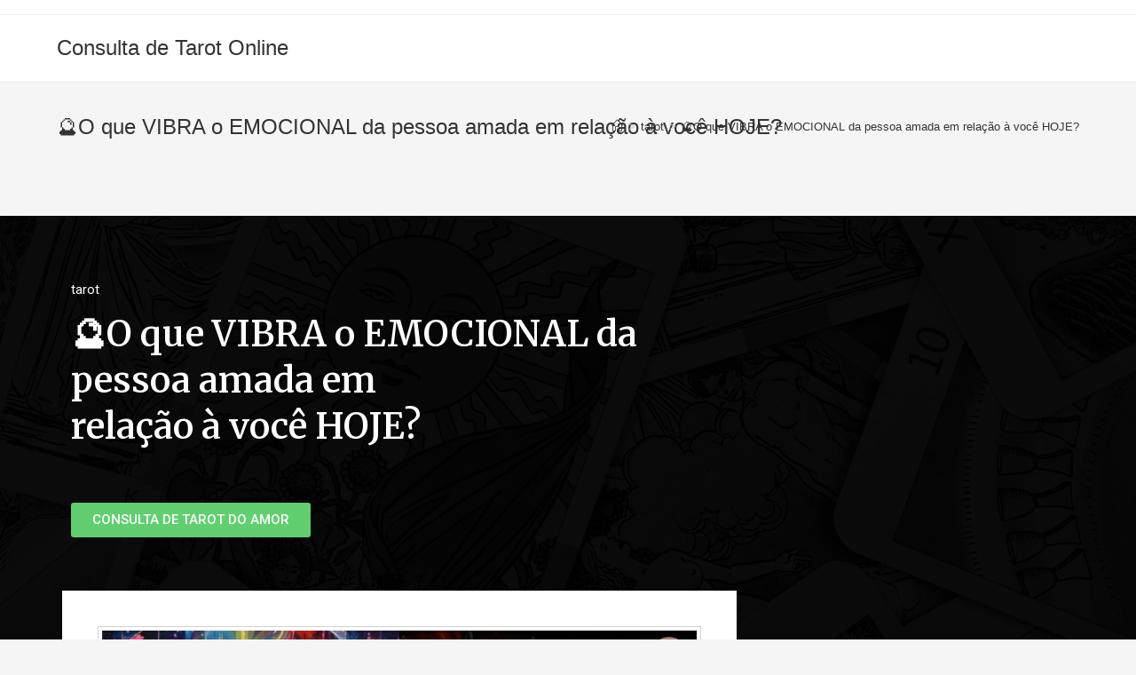

--- FILE ---
content_type: text/html; charset=UTF-8
request_url: https://consultadetarotgratuita.com/o-que-vibra-o-emocional-da-pessoa-amada-em-relacao-a-voce-hoje/
body_size: 28695
content:
<!DOCTYPE html>
<html class="html" dir="ltr" lang="pt-BR"
	prefix="og: https://ogp.me/ns#" >
<head>
	<meta charset="UTF-8">
	<link rel="profile" href="https://gmpg.org/xfn/11">

	<title>🔮O que VIBRA o EMOCIONAL da pessoa amada em relação à você HOJE? - Consulta de Tarot Online</title>

		<!-- All in One SEO 4.3.8 - aioseo.com -->
		<meta name="description" content="Consulta de Tarô e Tarot Gratuita https://www.youtube.com/watch?v=0hsjRGP4eTY 🔮❤TIRAGEM ATEMPORAL E COLETIVA - O MOMENTO EM QUE VOCÊ ENCONTRAR SERÁ O MOMENTO CORRETO PARA ASSISTIR!!❤ 💻INSTA - @bruxadalua.oficial 🎬TIK TOK - tiktok.com/@bruxadalua.oficial ✳CONSULTAS PARTICULARES https://wa.me/message/SNARNUB4ILADH1 👍🔆NOSSO CANALZINHO É SUPER NOVO NO YOUTUBE! 🔥VOCÊ NOS AJUDARIA MUITO DEIXANDO SEU LIKE NO COMEÇO DO VÍDEO PRA NOS AJUDAR A CRESCER 💛🙋🏼‍♀ 🔮🌌 Vamos descobrir," />
		<meta name="robots" content="max-image-preview:large" />
		<meta name="google-site-verification" content="oqlt4_ClY1S7S2U0muDzXeIaBxKeEvR17VGq84qn2ZQ" />
		<link rel="canonical" href="https://consultadetarotgratuita.com/o-que-vibra-o-emocional-da-pessoa-amada-em-relacao-a-voce-hoje/" />
		<meta name="generator" content="All in One SEO (AIOSEO) 4.3.8" />
		<meta property="og:locale" content="pt_BR" />
		<meta property="og:site_name" content="Consulta de Tarot Online" />
		<meta property="og:type" content="article" />
		<meta property="og:title" content="🔮O que VIBRA o EMOCIONAL da pessoa amada em relação à você HOJE? - Consulta de Tarot Online" />
		<meta property="og:description" content="Consulta de Tarô e Tarot Gratuita https://www.youtube.com/watch?v=0hsjRGP4eTY 🔮❤TIRAGEM ATEMPORAL E COLETIVA - O MOMENTO EM QUE VOCÊ ENCONTRAR SERÁ O MOMENTO CORRETO PARA ASSISTIR!!❤ 💻INSTA - @bruxadalua.oficial 🎬TIK TOK - tiktok.com/@bruxadalua.oficial ✳CONSULTAS PARTICULARES https://wa.me/message/SNARNUB4ILADH1 👍🔆NOSSO CANALZINHO É SUPER NOVO NO YOUTUBE! 🔥VOCÊ NOS AJUDARIA MUITO DEIXANDO SEU LIKE NO COMEÇO DO VÍDEO PRA NOS AJUDAR A CRESCER 💛🙋🏼‍♀ 🔮🌌 Vamos descobrir," />
		<meta property="og:url" content="https://consultadetarotgratuita.com/o-que-vibra-o-emocional-da-pessoa-amada-em-relacao-a-voce-hoje/" />
		<meta property="article:published_time" content="2023-10-18T15:28:09+00:00" />
		<meta property="article:modified_time" content="2023-10-18T15:28:09+00:00" />
		<meta name="twitter:card" content="summary_large_image" />
		<meta name="twitter:title" content="🔮O que VIBRA o EMOCIONAL da pessoa amada em relação à você HOJE? - Consulta de Tarot Online" />
		<meta name="twitter:description" content="Consulta de Tarô e Tarot Gratuita https://www.youtube.com/watch?v=0hsjRGP4eTY 🔮❤TIRAGEM ATEMPORAL E COLETIVA - O MOMENTO EM QUE VOCÊ ENCONTRAR SERÁ O MOMENTO CORRETO PARA ASSISTIR!!❤ 💻INSTA - @bruxadalua.oficial 🎬TIK TOK - tiktok.com/@bruxadalua.oficial ✳CONSULTAS PARTICULARES https://wa.me/message/SNARNUB4ILADH1 👍🔆NOSSO CANALZINHO É SUPER NOVO NO YOUTUBE! 🔥VOCÊ NOS AJUDARIA MUITO DEIXANDO SEU LIKE NO COMEÇO DO VÍDEO PRA NOS AJUDAR A CRESCER 💛🙋🏼‍♀ 🔮🌌 Vamos descobrir," />
		<meta name="twitter:label1" content="Escrito por" />
		<meta name="twitter:data1" content="Cigano do Tarot" />
		<meta name="twitter:label2" content="Tempo de leitura estimado" />
		<meta name="twitter:data2" content="4 minutos" />
		<script type="application/ld+json" class="aioseo-schema">
			{"@context":"https:\/\/schema.org","@graph":[{"@type":"Article","@id":"https:\/\/consultadetarotgratuita.com\/o-que-vibra-o-emocional-da-pessoa-amada-em-relacao-a-voce-hoje\/#article","name":"\ud83d\udd2eO que VIBRA o EMOCIONAL da pessoa amada em rela\u00e7\u00e3o \u00e0 voc\u00ea HOJE? - Consulta de Tarot Online","headline":"\ud83d\udd2eO que VIBRA o EMOCIONAL da pessoa amada em rela\u00e7\u00e3o\u00a0\u00e0\u00a0voc\u00ea\u00a0HOJE?","author":{"@id":"https:\/\/consultadetarotgratuita.com\/author\/admintarot123\/#author"},"publisher":{"@id":"https:\/\/consultadetarotgratuita.com\/#organization"},"image":{"@type":"ImageObject","url":"https:\/\/consultadetarotgratuita.com\/wp-content\/uploads\/2023\/10\/o-que-vibra-o-emocional-da-p.jpg","width":1280,"height":720},"datePublished":"2023-10-18T15:28:09+00:00","dateModified":"2023-10-18T15:28:09+00:00","inLanguage":"pt-BR","mainEntityOfPage":{"@id":"https:\/\/consultadetarotgratuita.com\/o-que-vibra-o-emocional-da-pessoa-amada-em-relacao-a-voce-hoje\/#webpage"},"isPartOf":{"@id":"https:\/\/consultadetarotgratuita.com\/o-que-vibra-o-emocional-da-pessoa-amada-em-relacao-a-voce-hoje\/#webpage"},"articleSection":"tarot"},{"@type":"BreadcrumbList","@id":"https:\/\/consultadetarotgratuita.com\/o-que-vibra-o-emocional-da-pessoa-amada-em-relacao-a-voce-hoje\/#breadcrumblist","itemListElement":[{"@type":"ListItem","@id":"https:\/\/consultadetarotgratuita.com\/#listItem","position":1,"item":{"@type":"WebPage","@id":"https:\/\/consultadetarotgratuita.com\/","name":"In\u00edcio","description":"Consulta de Tar\u00f4 e Tarot Cigano Gratuita. Simpatia e Cartas Online. Amarra\u00e7\u00e3o e Simpatias. Chame agora","url":"https:\/\/consultadetarotgratuita.com\/"},"nextItem":"https:\/\/consultadetarotgratuita.com\/o-que-vibra-o-emocional-da-pessoa-amada-em-relacao-a-voce-hoje\/#listItem"},{"@type":"ListItem","@id":"https:\/\/consultadetarotgratuita.com\/o-que-vibra-o-emocional-da-pessoa-amada-em-relacao-a-voce-hoje\/#listItem","position":2,"item":{"@type":"WebPage","@id":"https:\/\/consultadetarotgratuita.com\/o-que-vibra-o-emocional-da-pessoa-amada-em-relacao-a-voce-hoje\/","name":"\ud83d\udd2eO que VIBRA o EMOCIONAL da pessoa amada em rela\u00e7\u00e3o\u00a0\u00e0\u00a0voc\u00ea\u00a0HOJE?","description":"Consulta de Tar\u00f4 e Tarot Gratuita https:\/\/www.youtube.com\/watch?v=0hsjRGP4eTY \ud83d\udd2e\u2764TIRAGEM ATEMPORAL E COLETIVA - O MOMENTO EM QUE VOC\u00ca ENCONTRAR SER\u00c1 O MOMENTO CORRETO PARA ASSISTIR!!\u2764 \ud83d\udcbbINSTA - @bruxadalua.oficial \ud83c\udfacTIK TOK - tiktok.com\/@bruxadalua.oficial \u2733CONSULTAS PARTICULARES https:\/\/wa.me\/message\/SNARNUB4ILADH1 \ud83d\udc4d\ud83d\udd06NOSSO CANALZINHO \u00c9 SUPER NOVO NO YOUTUBE! \ud83d\udd25VOC\u00ca NOS AJUDARIA MUITO DEIXANDO SEU LIKE NO COME\u00c7O DO V\u00cdDEO PRA NOS AJUDAR A CRESCER \ud83d\udc9b\ud83d\ude4b\ud83c\udffc\u200d\u2640 \ud83d\udd2e\ud83c\udf0c Vamos descobrir,","url":"https:\/\/consultadetarotgratuita.com\/o-que-vibra-o-emocional-da-pessoa-amada-em-relacao-a-voce-hoje\/"},"previousItem":"https:\/\/consultadetarotgratuita.com\/#listItem"}]},{"@type":"Organization","@id":"https:\/\/consultadetarotgratuita.com\/#organization","name":"Consulta de Tarot Online Gratuita","url":"https:\/\/consultadetarotgratuita.com\/","logo":{"@type":"ImageObject","url":"https:\/\/consultadetarotgratuita.com\/wp-content\/uploads\/2022\/10\/consulta-de-tarot-online-2.png","@id":"https:\/\/consultadetarotgratuita.com\/#organizationLogo","width":382,"height":102},"image":{"@id":"https:\/\/consultadetarotgratuita.com\/#organizationLogo"}},{"@type":"Person","@id":"https:\/\/consultadetarotgratuita.com\/author\/admintarot123\/#author","url":"https:\/\/consultadetarotgratuita.com\/author\/admintarot123\/","name":"Cigano do Tarot","image":{"@type":"ImageObject","@id":"https:\/\/consultadetarotgratuita.com\/o-que-vibra-o-emocional-da-pessoa-amada-em-relacao-a-voce-hoje\/#authorImage","url":"https:\/\/secure.gravatar.com\/avatar\/d83d11ba405bd9fa9b3bcf279a8daa7cea1044b430f4e6d2dc75c644dbeebbaf?s=96&d=mm&r=g","width":96,"height":96,"caption":"Cigano do Tarot"}},{"@type":"WebPage","@id":"https:\/\/consultadetarotgratuita.com\/o-que-vibra-o-emocional-da-pessoa-amada-em-relacao-a-voce-hoje\/#webpage","url":"https:\/\/consultadetarotgratuita.com\/o-que-vibra-o-emocional-da-pessoa-amada-em-relacao-a-voce-hoje\/","name":"\ud83d\udd2eO que VIBRA o EMOCIONAL da pessoa amada em rela\u00e7\u00e3o \u00e0 voc\u00ea HOJE? - Consulta de Tarot Online","description":"Consulta de Tar\u00f4 e Tarot Gratuita https:\/\/www.youtube.com\/watch?v=0hsjRGP4eTY \ud83d\udd2e\u2764TIRAGEM ATEMPORAL E COLETIVA - O MOMENTO EM QUE VOC\u00ca ENCONTRAR SER\u00c1 O MOMENTO CORRETO PARA ASSISTIR!!\u2764 \ud83d\udcbbINSTA - @bruxadalua.oficial \ud83c\udfacTIK TOK - tiktok.com\/@bruxadalua.oficial \u2733CONSULTAS PARTICULARES https:\/\/wa.me\/message\/SNARNUB4ILADH1 \ud83d\udc4d\ud83d\udd06NOSSO CANALZINHO \u00c9 SUPER NOVO NO YOUTUBE! \ud83d\udd25VOC\u00ca NOS AJUDARIA MUITO DEIXANDO SEU LIKE NO COME\u00c7O DO V\u00cdDEO PRA NOS AJUDAR A CRESCER \ud83d\udc9b\ud83d\ude4b\ud83c\udffc\u200d\u2640 \ud83d\udd2e\ud83c\udf0c Vamos descobrir,","inLanguage":"pt-BR","isPartOf":{"@id":"https:\/\/consultadetarotgratuita.com\/#website"},"breadcrumb":{"@id":"https:\/\/consultadetarotgratuita.com\/o-que-vibra-o-emocional-da-pessoa-amada-em-relacao-a-voce-hoje\/#breadcrumblist"},"author":{"@id":"https:\/\/consultadetarotgratuita.com\/author\/admintarot123\/#author"},"creator":{"@id":"https:\/\/consultadetarotgratuita.com\/author\/admintarot123\/#author"},"image":{"@type":"ImageObject","url":"https:\/\/consultadetarotgratuita.com\/wp-content\/uploads\/2023\/10\/o-que-vibra-o-emocional-da-p.jpg","@id":"https:\/\/consultadetarotgratuita.com\/#mainImage","width":1280,"height":720},"primaryImageOfPage":{"@id":"https:\/\/consultadetarotgratuita.com\/o-que-vibra-o-emocional-da-pessoa-amada-em-relacao-a-voce-hoje\/#mainImage"},"datePublished":"2023-10-18T15:28:09+00:00","dateModified":"2023-10-18T15:28:09+00:00"},{"@type":"WebSite","@id":"https:\/\/consultadetarotgratuita.com\/#website","url":"https:\/\/consultadetarotgratuita.com\/","name":"Consulta de Tarot Online","description":"Just another WordPress site","inLanguage":"pt-BR","publisher":{"@id":"https:\/\/consultadetarotgratuita.com\/#organization"}}]}
		</script>
		<!-- All in One SEO -->

<link rel="pingback" href="https://consultadetarotgratuita.com/xmlrpc.php">
<meta name="viewport" content="width=device-width, initial-scale=1"><link rel="alternate" type="application/rss+xml" title="Feed para Consulta de Tarot Online &raquo;" href="https://consultadetarotgratuita.com/feed/" />
<link rel="alternate" type="application/rss+xml" title="Feed de comentários para Consulta de Tarot Online &raquo;" href="https://consultadetarotgratuita.com/comments/feed/" />
<link rel="alternate" type="application/rss+xml" title="Feed de comentários para Consulta de Tarot Online &raquo; 🔮O que VIBRA o EMOCIONAL da pessoa amada em relação à você HOJE?" href="https://consultadetarotgratuita.com/o-que-vibra-o-emocional-da-pessoa-amada-em-relacao-a-voce-hoje/feed/" />
<link rel="alternate" title="oEmbed (JSON)" type="application/json+oembed" href="https://consultadetarotgratuita.com/wp-json/oembed/1.0/embed?url=https%3A%2F%2Fconsultadetarotgratuita.com%2Fo-que-vibra-o-emocional-da-pessoa-amada-em-relacao-a-voce-hoje%2F" />
<link rel="alternate" title="oEmbed (XML)" type="text/xml+oembed" href="https://consultadetarotgratuita.com/wp-json/oembed/1.0/embed?url=https%3A%2F%2Fconsultadetarotgratuita.com%2Fo-que-vibra-o-emocional-da-pessoa-amada-em-relacao-a-voce-hoje%2F&#038;format=xml" />
<style id='wp-img-auto-sizes-contain-inline-css'>
img:is([sizes=auto i],[sizes^="auto," i]){contain-intrinsic-size:3000px 1500px}
/*# sourceURL=wp-img-auto-sizes-contain-inline-css */
</style>
<style id='wp-emoji-styles-inline-css'>

	img.wp-smiley, img.emoji {
		display: inline !important;
		border: none !important;
		box-shadow: none !important;
		height: 1em !important;
		width: 1em !important;
		margin: 0 0.07em !important;
		vertical-align: -0.1em !important;
		background: none !important;
		padding: 0 !important;
	}
/*# sourceURL=wp-emoji-styles-inline-css */
</style>
<link rel='stylesheet' id='wp-block-library-css' href='https://consultadetarotgratuita.com/wp-includes/css/dist/block-library/style.min.css?ver=346597fb08e5de5ab18ab277ec383c4a' media='all' />
<style id='global-styles-inline-css'>
:root{--wp--preset--aspect-ratio--square: 1;--wp--preset--aspect-ratio--4-3: 4/3;--wp--preset--aspect-ratio--3-4: 3/4;--wp--preset--aspect-ratio--3-2: 3/2;--wp--preset--aspect-ratio--2-3: 2/3;--wp--preset--aspect-ratio--16-9: 16/9;--wp--preset--aspect-ratio--9-16: 9/16;--wp--preset--color--black: #000000;--wp--preset--color--cyan-bluish-gray: #abb8c3;--wp--preset--color--white: #ffffff;--wp--preset--color--pale-pink: #f78da7;--wp--preset--color--vivid-red: #cf2e2e;--wp--preset--color--luminous-vivid-orange: #ff6900;--wp--preset--color--luminous-vivid-amber: #fcb900;--wp--preset--color--light-green-cyan: #7bdcb5;--wp--preset--color--vivid-green-cyan: #00d084;--wp--preset--color--pale-cyan-blue: #8ed1fc;--wp--preset--color--vivid-cyan-blue: #0693e3;--wp--preset--color--vivid-purple: #9b51e0;--wp--preset--gradient--vivid-cyan-blue-to-vivid-purple: linear-gradient(135deg,rgb(6,147,227) 0%,rgb(155,81,224) 100%);--wp--preset--gradient--light-green-cyan-to-vivid-green-cyan: linear-gradient(135deg,rgb(122,220,180) 0%,rgb(0,208,130) 100%);--wp--preset--gradient--luminous-vivid-amber-to-luminous-vivid-orange: linear-gradient(135deg,rgb(252,185,0) 0%,rgb(255,105,0) 100%);--wp--preset--gradient--luminous-vivid-orange-to-vivid-red: linear-gradient(135deg,rgb(255,105,0) 0%,rgb(207,46,46) 100%);--wp--preset--gradient--very-light-gray-to-cyan-bluish-gray: linear-gradient(135deg,rgb(238,238,238) 0%,rgb(169,184,195) 100%);--wp--preset--gradient--cool-to-warm-spectrum: linear-gradient(135deg,rgb(74,234,220) 0%,rgb(151,120,209) 20%,rgb(207,42,186) 40%,rgb(238,44,130) 60%,rgb(251,105,98) 80%,rgb(254,248,76) 100%);--wp--preset--gradient--blush-light-purple: linear-gradient(135deg,rgb(255,206,236) 0%,rgb(152,150,240) 100%);--wp--preset--gradient--blush-bordeaux: linear-gradient(135deg,rgb(254,205,165) 0%,rgb(254,45,45) 50%,rgb(107,0,62) 100%);--wp--preset--gradient--luminous-dusk: linear-gradient(135deg,rgb(255,203,112) 0%,rgb(199,81,192) 50%,rgb(65,88,208) 100%);--wp--preset--gradient--pale-ocean: linear-gradient(135deg,rgb(255,245,203) 0%,rgb(182,227,212) 50%,rgb(51,167,181) 100%);--wp--preset--gradient--electric-grass: linear-gradient(135deg,rgb(202,248,128) 0%,rgb(113,206,126) 100%);--wp--preset--gradient--midnight: linear-gradient(135deg,rgb(2,3,129) 0%,rgb(40,116,252) 100%);--wp--preset--font-size--small: 13px;--wp--preset--font-size--medium: 20px;--wp--preset--font-size--large: 36px;--wp--preset--font-size--x-large: 42px;--wp--preset--spacing--20: 0.44rem;--wp--preset--spacing--30: 0.67rem;--wp--preset--spacing--40: 1rem;--wp--preset--spacing--50: 1.5rem;--wp--preset--spacing--60: 2.25rem;--wp--preset--spacing--70: 3.38rem;--wp--preset--spacing--80: 5.06rem;--wp--preset--shadow--natural: 6px 6px 9px rgba(0, 0, 0, 0.2);--wp--preset--shadow--deep: 12px 12px 50px rgba(0, 0, 0, 0.4);--wp--preset--shadow--sharp: 6px 6px 0px rgba(0, 0, 0, 0.2);--wp--preset--shadow--outlined: 6px 6px 0px -3px rgb(255, 255, 255), 6px 6px rgb(0, 0, 0);--wp--preset--shadow--crisp: 6px 6px 0px rgb(0, 0, 0);}:where(.is-layout-flex){gap: 0.5em;}:where(.is-layout-grid){gap: 0.5em;}body .is-layout-flex{display: flex;}.is-layout-flex{flex-wrap: wrap;align-items: center;}.is-layout-flex > :is(*, div){margin: 0;}body .is-layout-grid{display: grid;}.is-layout-grid > :is(*, div){margin: 0;}:where(.wp-block-columns.is-layout-flex){gap: 2em;}:where(.wp-block-columns.is-layout-grid){gap: 2em;}:where(.wp-block-post-template.is-layout-flex){gap: 1.25em;}:where(.wp-block-post-template.is-layout-grid){gap: 1.25em;}.has-black-color{color: var(--wp--preset--color--black) !important;}.has-cyan-bluish-gray-color{color: var(--wp--preset--color--cyan-bluish-gray) !important;}.has-white-color{color: var(--wp--preset--color--white) !important;}.has-pale-pink-color{color: var(--wp--preset--color--pale-pink) !important;}.has-vivid-red-color{color: var(--wp--preset--color--vivid-red) !important;}.has-luminous-vivid-orange-color{color: var(--wp--preset--color--luminous-vivid-orange) !important;}.has-luminous-vivid-amber-color{color: var(--wp--preset--color--luminous-vivid-amber) !important;}.has-light-green-cyan-color{color: var(--wp--preset--color--light-green-cyan) !important;}.has-vivid-green-cyan-color{color: var(--wp--preset--color--vivid-green-cyan) !important;}.has-pale-cyan-blue-color{color: var(--wp--preset--color--pale-cyan-blue) !important;}.has-vivid-cyan-blue-color{color: var(--wp--preset--color--vivid-cyan-blue) !important;}.has-vivid-purple-color{color: var(--wp--preset--color--vivid-purple) !important;}.has-black-background-color{background-color: var(--wp--preset--color--black) !important;}.has-cyan-bluish-gray-background-color{background-color: var(--wp--preset--color--cyan-bluish-gray) !important;}.has-white-background-color{background-color: var(--wp--preset--color--white) !important;}.has-pale-pink-background-color{background-color: var(--wp--preset--color--pale-pink) !important;}.has-vivid-red-background-color{background-color: var(--wp--preset--color--vivid-red) !important;}.has-luminous-vivid-orange-background-color{background-color: var(--wp--preset--color--luminous-vivid-orange) !important;}.has-luminous-vivid-amber-background-color{background-color: var(--wp--preset--color--luminous-vivid-amber) !important;}.has-light-green-cyan-background-color{background-color: var(--wp--preset--color--light-green-cyan) !important;}.has-vivid-green-cyan-background-color{background-color: var(--wp--preset--color--vivid-green-cyan) !important;}.has-pale-cyan-blue-background-color{background-color: var(--wp--preset--color--pale-cyan-blue) !important;}.has-vivid-cyan-blue-background-color{background-color: var(--wp--preset--color--vivid-cyan-blue) !important;}.has-vivid-purple-background-color{background-color: var(--wp--preset--color--vivid-purple) !important;}.has-black-border-color{border-color: var(--wp--preset--color--black) !important;}.has-cyan-bluish-gray-border-color{border-color: var(--wp--preset--color--cyan-bluish-gray) !important;}.has-white-border-color{border-color: var(--wp--preset--color--white) !important;}.has-pale-pink-border-color{border-color: var(--wp--preset--color--pale-pink) !important;}.has-vivid-red-border-color{border-color: var(--wp--preset--color--vivid-red) !important;}.has-luminous-vivid-orange-border-color{border-color: var(--wp--preset--color--luminous-vivid-orange) !important;}.has-luminous-vivid-amber-border-color{border-color: var(--wp--preset--color--luminous-vivid-amber) !important;}.has-light-green-cyan-border-color{border-color: var(--wp--preset--color--light-green-cyan) !important;}.has-vivid-green-cyan-border-color{border-color: var(--wp--preset--color--vivid-green-cyan) !important;}.has-pale-cyan-blue-border-color{border-color: var(--wp--preset--color--pale-cyan-blue) !important;}.has-vivid-cyan-blue-border-color{border-color: var(--wp--preset--color--vivid-cyan-blue) !important;}.has-vivid-purple-border-color{border-color: var(--wp--preset--color--vivid-purple) !important;}.has-vivid-cyan-blue-to-vivid-purple-gradient-background{background: var(--wp--preset--gradient--vivid-cyan-blue-to-vivid-purple) !important;}.has-light-green-cyan-to-vivid-green-cyan-gradient-background{background: var(--wp--preset--gradient--light-green-cyan-to-vivid-green-cyan) !important;}.has-luminous-vivid-amber-to-luminous-vivid-orange-gradient-background{background: var(--wp--preset--gradient--luminous-vivid-amber-to-luminous-vivid-orange) !important;}.has-luminous-vivid-orange-to-vivid-red-gradient-background{background: var(--wp--preset--gradient--luminous-vivid-orange-to-vivid-red) !important;}.has-very-light-gray-to-cyan-bluish-gray-gradient-background{background: var(--wp--preset--gradient--very-light-gray-to-cyan-bluish-gray) !important;}.has-cool-to-warm-spectrum-gradient-background{background: var(--wp--preset--gradient--cool-to-warm-spectrum) !important;}.has-blush-light-purple-gradient-background{background: var(--wp--preset--gradient--blush-light-purple) !important;}.has-blush-bordeaux-gradient-background{background: var(--wp--preset--gradient--blush-bordeaux) !important;}.has-luminous-dusk-gradient-background{background: var(--wp--preset--gradient--luminous-dusk) !important;}.has-pale-ocean-gradient-background{background: var(--wp--preset--gradient--pale-ocean) !important;}.has-electric-grass-gradient-background{background: var(--wp--preset--gradient--electric-grass) !important;}.has-midnight-gradient-background{background: var(--wp--preset--gradient--midnight) !important;}.has-small-font-size{font-size: var(--wp--preset--font-size--small) !important;}.has-medium-font-size{font-size: var(--wp--preset--font-size--medium) !important;}.has-large-font-size{font-size: var(--wp--preset--font-size--large) !important;}.has-x-large-font-size{font-size: var(--wp--preset--font-size--x-large) !important;}
/*# sourceURL=global-styles-inline-css */
</style>

<style id='classic-theme-styles-inline-css'>
/*! This file is auto-generated */
.wp-block-button__link{color:#fff;background-color:#32373c;border-radius:9999px;box-shadow:none;text-decoration:none;padding:calc(.667em + 2px) calc(1.333em + 2px);font-size:1.125em}.wp-block-file__button{background:#32373c;color:#fff;text-decoration:none}
/*# sourceURL=/wp-includes/css/classic-themes.min.css */
</style>
<link rel='stylesheet' id='wpa-css-css' href='https://consultadetarotgratuita.com/wp-content/plugins/honeypot/includes/css/wpa.css?ver=2.1.4' media='all' />
<link rel='stylesheet' id='bmt-css-public-css' href='https://consultadetarotgratuita.com/wp-content/plugins/blogmatic/assets/public.css' media='all' />
<link rel='stylesheet' id='font-awesome-css' href='https://consultadetarotgratuita.com/wp-content/themes/oceanwp/assets/fonts/fontawesome/css/all.min.css?ver=5.15.1' media='all' />
<link rel='stylesheet' id='simple-line-icons-css' href='https://consultadetarotgratuita.com/wp-content/themes/oceanwp/assets/css/third/simple-line-icons.min.css?ver=2.4.0' media='all' />
<link rel='stylesheet' id='oceanwp-style-css' href='https://consultadetarotgratuita.com/wp-content/themes/oceanwp/assets/css/style.min.css?ver=3.3.5' media='all' />
<link rel='stylesheet' id='elementor-icons-css' href='https://consultadetarotgratuita.com/wp-content/plugins/elementor/assets/lib/eicons/css/elementor-icons.min.css?ver=5.20.0' media='all' />
<link rel='stylesheet' id='elementor-frontend-css' href='https://consultadetarotgratuita.com/wp-content/plugins/elementor/assets/css/frontend-lite.min.css?ver=3.13.4' media='all' />
<link rel='stylesheet' id='swiper-css' href='https://consultadetarotgratuita.com/wp-content/plugins/elementor/assets/lib/swiper/css/swiper.min.css?ver=5.3.6' media='all' />
<link rel='stylesheet' id='elementor-post-5-css' href='https://consultadetarotgratuita.com/wp-content/uploads/elementor/css/post-5.css?ver=1685735164' media='all' />
<link rel='stylesheet' id='elementor-pro-css' href='https://consultadetarotgratuita.com/wp-content/plugins/elementor-pro/assets/css/frontend-lite.min.css?ver=3.13.2' media='all' />
<link rel='stylesheet' id='elementor-global-css' href='https://consultadetarotgratuita.com/wp-content/uploads/elementor/css/global.css?ver=1685735164' media='all' />
<link rel='stylesheet' id='elementor-post-29550-css' href='https://consultadetarotgratuita.com/wp-content/uploads/elementor/css/post-29550.css?ver=1755165815' media='all' />
<link rel='stylesheet' id='elementor-post-72-css' href='https://consultadetarotgratuita.com/wp-content/uploads/elementor/css/post-72.css?ver=1718875963' media='all' />
<link rel='stylesheet' id='oe-widgets-style-css' href='https://consultadetarotgratuita.com/wp-content/plugins/ocean-extra/assets/css/widgets.css?ver=346597fb08e5de5ab18ab277ec383c4a' media='all' />
<link rel='stylesheet' id='google-fonts-1-css' href='https://fonts.googleapis.com/css?family=Roboto%3A100%2C100italic%2C200%2C200italic%2C300%2C300italic%2C400%2C400italic%2C500%2C500italic%2C600%2C600italic%2C700%2C700italic%2C800%2C800italic%2C900%2C900italic%7CRoboto+Slab%3A100%2C100italic%2C200%2C200italic%2C300%2C300italic%2C400%2C400italic%2C500%2C500italic%2C600%2C600italic%2C700%2C700italic%2C800%2C800italic%2C900%2C900italic%7CMerriweather%3A100%2C100italic%2C200%2C200italic%2C300%2C300italic%2C400%2C400italic%2C500%2C500italic%2C600%2C600italic%2C700%2C700italic%2C800%2C800italic%2C900%2C900italic&#038;display=auto&#038;ver=346597fb08e5de5ab18ab277ec383c4a' media='all' />
<link rel='stylesheet' id='elementor-icons-shared-0-css' href='https://consultadetarotgratuita.com/wp-content/plugins/elementor/assets/lib/font-awesome/css/fontawesome.min.css?ver=5.15.3' media='all' />
<link rel='stylesheet' id='elementor-icons-fa-brands-css' href='https://consultadetarotgratuita.com/wp-content/plugins/elementor/assets/lib/font-awesome/css/brands.min.css?ver=5.15.3' media='all' />
<link rel="preconnect" href="https://fonts.gstatic.com/" crossorigin><script src="https://consultadetarotgratuita.com/wp-includes/js/jquery/jquery.min.js?ver=3.7.1" id="jquery-core-js"></script>
<script src="https://consultadetarotgratuita.com/wp-includes/js/jquery/jquery-migrate.min.js?ver=3.4.1" id="jquery-migrate-js"></script>
<link rel="https://api.w.org/" href="https://consultadetarotgratuita.com/wp-json/" /><link rel="alternate" title="JSON" type="application/json" href="https://consultadetarotgratuita.com/wp-json/wp/v2/posts/10146" /><link rel="EditURI" type="application/rsd+xml" title="RSD" href="https://consultadetarotgratuita.com/xmlrpc.php?rsd" />

<link rel='shortlink' href='https://consultadetarotgratuita.com/?p=10146' />

<!--BEGIN: TRACKING CODE MANAGER (v2.0.16) BY INTELLYWP.COM IN HEAD//-->
<!-- Google Tag Manager -->
<script>(function(w,d,s,l,i){w[l]=w[l]||[];w[l].push({'gtm.start':
new Date().getTime(),event:'gtm.js'});var f=d.getElementsByTagName(s)[0],
j=d.createElement(s),dl=l!='dataLayer'?'&l='+l:'';j.async=true;j.src=
'https://www.googletagmanager.com/gtm.js?id='+i+dl;f.parentNode.insertBefore(j,f);
})(window,document,'script','dataLayer','GTM-N695ZB8');</script>
<!-- End Google Tag Manager -->
<!--END: https://wordpress.org/plugins/tracking-code-manager IN HEAD//--><meta name="generator" content="Elementor 3.13.4; features: e_dom_optimization, e_optimized_assets_loading, e_optimized_css_loading, a11y_improvements, additional_custom_breakpoints; settings: css_print_method-external, google_font-enabled, font_display-auto">
<link rel="icon" href="https://consultadetarotgratuita.com/wp-content/uploads/2022/10/cropped-as-cartas-revelam-tudo-que-muda-32x32.jpg" sizes="32x32" />
<link rel="icon" href="https://consultadetarotgratuita.com/wp-content/uploads/2022/10/cropped-as-cartas-revelam-tudo-que-muda-192x192.jpg" sizes="192x192" />
<link rel="apple-touch-icon" href="https://consultadetarotgratuita.com/wp-content/uploads/2022/10/cropped-as-cartas-revelam-tudo-que-muda-180x180.jpg" />
<meta name="msapplication-TileImage" content="https://consultadetarotgratuita.com/wp-content/uploads/2022/10/cropped-as-cartas-revelam-tudo-que-muda-270x270.jpg" />
<!-- OceanWP CSS -->
<style type="text/css">
/* Header CSS */#site-header.has-header-media .overlay-header-media{background-color:rgba(0,0,0,0.5)}
</style><link rel='stylesheet' id='elementor-icons-fa-regular-css' href='https://consultadetarotgratuita.com/wp-content/plugins/elementor/assets/lib/font-awesome/css/regular.min.css?ver=5.15.3' media='all' />
<link rel='stylesheet' id='elementor-icons-fa-solid-css' href='https://consultadetarotgratuita.com/wp-content/plugins/elementor/assets/lib/font-awesome/css/solid.min.css?ver=5.15.3' media='all' />
</head>

<body class="wp-singular post-template-default single single-post postid-10146 single-format-standard wp-embed-responsive wp-theme-oceanwp oceanwp-theme dropdown-mobile default-breakpoint content-full-width content-max-width post-in-category-tarot has-topbar has-breadcrumbs elementor-default elementor-kit-5 elementor-page-72" itemscope="itemscope" itemtype="https://schema.org/Article">

	
	
	<div id="outer-wrap" class="site clr">

		<a class="skip-link screen-reader-text" href="#main">Skip to content</a>

		
		<div id="wrap" class="clr">

			

<div id="top-bar-wrap" class="clr">

	<div id="top-bar" class="clr container has-no-content">

		
		<div id="top-bar-inner" class="clr">

			

		</div><!-- #top-bar-inner -->

		
	</div><!-- #top-bar -->

</div><!-- #top-bar-wrap -->


			
<header id="site-header" class="minimal-header clr" data-height="74" itemscope="itemscope" itemtype="https://schema.org/WPHeader" role="banner">

	
					
			<div id="site-header-inner" class="clr container">

				
				

<div id="site-logo" class="clr" itemscope itemtype="https://schema.org/Brand" >

	
	<div id="site-logo-inner" class="clr">

						<a href="https://consultadetarotgratuita.com/" rel="home" class="site-title site-logo-text" >Consulta de Tarot Online</a>
				
	</div><!-- #site-logo-inner -->

	
	
</div><!-- #site-logo -->


				
			</div><!-- #site-header-inner -->

			
<div id="mobile-dropdown" class="clr" >

	<nav class="clr" itemscope="itemscope" itemtype="https://schema.org/SiteNavigationElement">

		<div class="menu"><li class="page_item page-item-3462"><a href="https://consultadetarotgratuita.com/astrologia-do-amor/">Astrologia do Amor</a></li>
<li class="page_item page-item-2160"><a href="https://consultadetarotgratuita.com/atendimento-online2/">Atendimento Personalizado</a></li>
<li class="page_item page-item-11366"><a href="https://consultadetarotgratuita.com/consulta/">consulta</a></li>
<li class="page_item page-item-178"><a href="https://consultadetarotgratuita.com/consulta-de-tarot-online-brasil/">Consulta de Tarot Online</a></li>
<li class="page_item page-item-13031"><a href="https://consultadetarotgratuita.com/consulta-personalizada/">Consulta Personalizada</a></li>
<li class="page_item page-item-283"><a href="https://consultadetarotgratuita.com/consulta-tarot-do-amor/">Consulta Tarot do Amor</a></li>
<li class="page_item page-item-6"><a href="https://consultadetarotgratuita.com/">Home</a></li>
<li class="page_item page-item-2"><a href="https://consultadetarotgratuita.com/sample-page/">Sample Page</a></li>
<li class="page_item page-item-3420"><a href="https://consultadetarotgratuita.com/tkkconsultaonline/">tkkconsultaonline</a></li>
</div>

<div id="mobile-menu-search" class="clr">
	<form aria-label="Search this website" method="get" action="https://consultadetarotgratuita.com/" class="mobile-searchform">
		<input aria-label="Insert search query" value="" class="field" id="ocean-mobile-search-1" type="search" name="s" autocomplete="off" placeholder="Pesquisa" />
		<button aria-label="Submit search" type="submit" class="searchform-submit">
			<i class=" icon-magnifier" aria-hidden="true" role="img"></i>		</button>
					</form>
</div><!-- .mobile-menu-search -->

	</nav>

</div>

			
			
		
		
</header><!-- #site-header -->


			
			<main id="main" class="site-main clr"  role="main">

				

<header class="page-header">

	
	<div class="container clr page-header-inner">

		
			<h1 class="page-header-title clr" itemprop="headline">🔮O que VIBRA o EMOCIONAL da pessoa amada em relação à você HOJE?</h1>

			
		
		<nav aria-label="Caminho de navegação" class="site-breadcrumbs clr position-" itemprop="breadcrumb"><ol class="trail-items" itemscope itemtype="http://schema.org/BreadcrumbList"><meta name="numberOfItems" content="3" /><meta name="itemListOrder" content="Ascending" /><li class="trail-item trail-begin" itemprop="itemListElement" itemscope itemtype="https://schema.org/ListItem"><a href="https://consultadetarotgratuita.com" rel="home" aria-label="Início" itemtype="https://schema.org/Thing" itemprop="item"><span itemprop="name"><i class=" icon-home" aria-hidden="true" role="img"></i><span class="breadcrumb-home has-icon">Início</span></span></a><span class="breadcrumb-sep">></span><meta content="1" itemprop="position" /></li><li class="trail-item" itemprop="itemListElement" itemscope itemtype="https://schema.org/ListItem"><a href="https://consultadetarotgratuita.com/category/tarot/" itemtype="https://schema.org/Thing" itemprop="item"><span itemprop="name">tarot</span></a><span class="breadcrumb-sep">></span><meta content="2" itemprop="position" /></li><li class="trail-item trail-end" itemprop="itemListElement" itemscope itemtype="https://schema.org/ListItem"><a href="https://consultadetarotgratuita.com/o-que-vibra-o-emocional-da-pessoa-amada-em-relacao-a-voce-hoje/" itemtype="https://schema.org/Thing" itemprop="item"><span itemprop="name">🔮O que VIBRA o EMOCIONAL da pessoa amada em relação à você HOJE?</span></a><meta content="3" itemprop="position" /></li></ol></nav>
	</div><!-- .page-header-inner -->

	
	
</header><!-- .page-header -->


	
	<div id="content-wrap" class="container clr">

		
		<div id="primary" class="content-area clr">

			
			<div id="content" class="site-content clr">

				
						<div data-elementor-type="single-post" data-elementor-id="72" class="elementor elementor-72 elementor-location-single post-10146 post type-post status-publish format-standard has-post-thumbnail hentry category-tarot entry has-media">
								<section class="elementor-section elementor-top-section elementor-element elementor-element-10df39c3 elementor-section-boxed elementor-section-height-default elementor-section-height-default" data-id="10df39c3" data-element_type="section" data-settings="{&quot;background_background&quot;:&quot;classic&quot;}">
							<div class="elementor-background-overlay"></div>
							<div class="elementor-container elementor-column-gap-default">
					<div class="elementor-column elementor-col-100 elementor-top-column elementor-element elementor-element-627a3931" data-id="627a3931" data-element_type="column">
			<div class="elementor-widget-wrap elementor-element-populated">
								<div class="elementor-element elementor-element-5b2d7fc9 elementor-tablet-align-center elementor-widget elementor-widget-post-info" data-id="5b2d7fc9" data-element_type="widget" data-widget_type="post-info.default">
				<div class="elementor-widget-container">
			<link rel="stylesheet" href="https://consultadetarotgratuita.com/wp-content/plugins/elementor/assets/css/widget-icon-list.min.css"><link rel="stylesheet" href="https://consultadetarotgratuita.com/wp-content/plugins/elementor-pro/assets/css/widget-theme-elements.min.css">		<ul class="elementor-inline-items elementor-icon-list-items elementor-post-info">
								<li class="elementor-icon-list-item elementor-repeater-item-124edcf elementor-inline-item" itemprop="about">
													<span class="elementor-icon-list-text elementor-post-info__item elementor-post-info__item--type-terms">
										<span class="elementor-post-info__terms-list">
				<a href="https://consultadetarotgratuita.com/category/tarot/" class="elementor-post-info__terms-list-item">tarot</a>				</span>
					</span>
								</li>
				</ul>
				</div>
				</div>
				<div class="elementor-element elementor-element-62980edc elementor-widget elementor-widget-theme-post-title elementor-page-title elementor-widget-heading" data-id="62980edc" data-element_type="widget" data-widget_type="theme-post-title.default">
				<div class="elementor-widget-container">
			<style>/*! elementor - v3.13.3 - 28-05-2023 */
.elementor-heading-title{padding:0;margin:0;line-height:1}.elementor-widget-heading .elementor-heading-title[class*=elementor-size-]>a{color:inherit;font-size:inherit;line-height:inherit}.elementor-widget-heading .elementor-heading-title.elementor-size-small{font-size:15px}.elementor-widget-heading .elementor-heading-title.elementor-size-medium{font-size:19px}.elementor-widget-heading .elementor-heading-title.elementor-size-large{font-size:29px}.elementor-widget-heading .elementor-heading-title.elementor-size-xl{font-size:39px}.elementor-widget-heading .elementor-heading-title.elementor-size-xxl{font-size:59px}</style><h1 class="elementor-heading-title elementor-size-default">🔮O que VIBRA o EMOCIONAL da pessoa amada em relação à você HOJE?</h1>		</div>
				</div>
				<div class="elementor-element elementor-element-99f16dd elementor-widget elementor-widget-button" data-id="99f16dd" data-element_type="widget" data-widget_type="button.default">
				<div class="elementor-widget-container">
					<div class="elementor-button-wrapper">
			<a href="https://api.whatsapp.com/send?phone=554191093336&#038;text=ola%20nao%20apague%20essa%20mensagem%20para%20nao%20perder%20a%20consulta%C2%A0gratuita" class="elementor-button-link elementor-button elementor-size-sm" role="button">
						<span class="elementor-button-content-wrapper">
						<span class="elementor-button-text">CONSULTA DE TAROT DO AMOR</span>
		</span>
					</a>
		</div>
				</div>
				</div>
					</div>
		</div>
							</div>
		</section>
				<section class="elementor-section elementor-top-section elementor-element elementor-element-4eec5aaa elementor-section-boxed elementor-section-height-default elementor-section-height-default" data-id="4eec5aaa" data-element_type="section">
						<div class="elementor-container elementor-column-gap-default">
					<div class="elementor-column elementor-col-66 elementor-top-column elementor-element elementor-element-528a4592" data-id="528a4592" data-element_type="column" data-settings="{&quot;background_background&quot;:&quot;classic&quot;}">
			<div class="elementor-widget-wrap elementor-element-populated">
								<div class="elementor-element elementor-element-4cf92973 elementor-widget elementor-widget-theme-post-featured-image elementor-widget-image" data-id="4cf92973" data-element_type="widget" data-widget_type="theme-post-featured-image.default">
				<div class="elementor-widget-container">
			<style>/*! elementor - v3.13.3 - 28-05-2023 */
.elementor-widget-image{text-align:center}.elementor-widget-image a{display:inline-block}.elementor-widget-image a img[src$=".svg"]{width:48px}.elementor-widget-image img{vertical-align:middle;display:inline-block}</style>												<img width="1024" height="576" src="https://consultadetarotgratuita.com/wp-content/uploads/2023/10/o-que-vibra-o-emocional-da-p-1024x576.jpg" class="attachment-large size-large wp-image-10147" alt="" srcset="https://consultadetarotgratuita.com/wp-content/uploads/2023/10/o-que-vibra-o-emocional-da-p-1024x576.jpg 1024w, https://consultadetarotgratuita.com/wp-content/uploads/2023/10/o-que-vibra-o-emocional-da-p-300x169.jpg 300w, https://consultadetarotgratuita.com/wp-content/uploads/2023/10/o-que-vibra-o-emocional-da-p-768x432.jpg 768w, https://consultadetarotgratuita.com/wp-content/uploads/2023/10/o-que-vibra-o-emocional-da-p-800x450.jpg 800w, https://consultadetarotgratuita.com/wp-content/uploads/2023/10/o-que-vibra-o-emocional-da-p.jpg 1280w" sizes="(max-width: 1024px) 100vw, 1024px" />															</div>
				</div>
				<div class="elementor-element elementor-element-435b3693 elementor-widget elementor-widget-theme-post-content" data-id="435b3693" data-element_type="widget" data-widget_type="theme-post-content.default">
				<div class="elementor-widget-container">
			<p class="responsive-video-wrap clr"><iframe title="🔮O que VIBRA o EMOCIONAL da pessoa amada em relação à você HOJE?" width="1200" height="675" src="https://www.youtube.com/embed/0hsjRGP4eTY?feature=oembed" frameborder="0" allow="accelerometer; autoplay; clipboard-write; encrypted-media; gyroscope; picture-in-picture; web-share" allowfullscreen></iframe></p>
<p>🔮❤TIRAGEM ATEMPORAL E COLETIVA &#8211; O MOMENTO EM QUE VOCÊ ENCONTRAR SERÁ O MOMENTO CORRETO PARA ASSISTIR!!❤</p>
<p>💻INSTA &#8211; @bruxadalua.oficial<br />
🎬TIK TOK &#8211; tiktok.com/@bruxadalua.oficial</p>
<p>✳CONSULTAS PARTICULARES </p>
<p>https://wa.me/message/SNARNUB4ILADH1</p>
<p>👍🔆NOSSO CANALZINHO É SUPER NOVO NO YOUTUBE!<br />
🔥VOCÊ NOS AJUDARIA MUITO DEIXANDO SEU LIKE NO COMEÇO DO VÍDEO PRA NOS AJUDAR A CRESCER 💛🙋🏼‍♀</p>
<p>🔮🌌 Vamos descobrir, através da Espiritualidade maior, do Poder Místico do Tarot, Baralho Cigano e dos Oráculos!</p>
<p>➡Escolha uma das opções, mentalize o seu nome completo e data de nascimento e receba o que seus mentores querem lhe falar, através do Tarot e dos Oráculos ⬅</p>
<p>✳ Tiragem coletiva com Tarot e oráculos.  </p>
<p>✳Lembrando que são tiragens para muitas pessoas, então use seu discernimento e faça as devidas adequações 🙏</p>
<p>🔆Sejam todos muito de vindos, muito bem vindas!!</p>
<p>✴Meu nome é Ilisea, sou Psicoterapeuta Emocional, especialista em Psicologia Sexual, Terapia Tântrica, Taróloga e Oraculista.</p>
<p>🔵 Gostou da minha energia, gostou da minha tiragem?</p>
<p>🌸Deixa o Like, curte e compartilha com quem você sabe que gosta de Tarot e Oráculos!</p>
<p>💻Editor de Vídeo: Pedro Henrique Santana da Silva Santos<br />
E-mail: pedroproplayergames8@gmail.com</p>
<p>🖥Marketing: Igor Artur Gomes de Melo<br />
E-mail: igor10santacruz@gmail.com</p>
<p>#tarot #taróloga #tarotdoamor #oraculo #oraculista #consultatarotgratis #tarotonline<br />
#baralhocigano #cartasdetarot #tarotcigano #tarotoshozen #oshozentarot #tarotresponde #tarotrevelações #tarotrevela #perguntagratistarot<br />
#cartomante  #cartomancia #cartomanciagratis #lenormand #esoterismo #tarotonlinegratis #baralhociganogratis #tarotgratis #tarotdehoje #tarotonline #amor<br />
#vidaamorosa #baralhocigano #mensagemdosanjos #arcanjos #anjos #canalização #rival #trianguloamoroso #rivalidade #baralhocigano #relacionamentoaberto #crisenorelacionamento #exmarido #exnamorado #sentimentos </p>
<p>00:00-escolhas<br />
03:55-tiragem 1<br />
12:53-tiragem 2<br />
22:10-tiragem 3</p>
<p>cartas de tarot, tarot responde, tarot hoje, tarot, taro, taróloga online, taróloga gratuita, taróloga online grátis, cartomante grátis, cartomante, cartomancia, cartas ciganas, cartomante gratuita, novo amor tarot, triangulo amoroso, o que ele sente tarot, ele pensou em mim hoje, tarot crush, tarot ex, relacionamento tarot, canal de tarot, cartas do destino, tarot rider waite, rider waite, tarot do osho, oraculo do dia, oraculo do dia online, oraculo do dia gratuito,oraculo gratuito, baralho cigano, baralho, tarot do amor, tarot dos anjos, tarot espiritual, tarot na internet, tarot cards, tarot cigano, tarot do romance, baralho de tarot,cartomante online de graça, tarólogas, taróloga grátis, adivinhação online, adivinhação grátis, tarot do amor cigano, tarot do amor 2023, tarot do dia, tarot do amor grátis 2023, tarot do amor adorei, tarot do amor grátis, baralho cigano do amor, baralho cigano gratuito, baralho cigano cartas, orientação espiritual, tarot e o amor, tarot ele me ama, tarot ele vai me procurar hoje, tarot express, tarot espiritual, tarot interativo, tarot intuitivo, tarot instantâneo, tarot iniciante, tarot iluminado, tarot osho, tarot universal de waite, tarot umbanda, tarot uma carta, tarot cinco cartas, tarot relacionamento, tarot terapêutico grátis, tarot trabalho, tarot terapêutico, tarot terapia, tarot e terapia, tarot e autoconhecimento, tarot de autoconhecimento, tarot de autoconhecimento grátis, tarot youtube, tarot youtube 2023, tarot youtube amor, tarot sim ou não, tarot para signo, tarot profissional, tarot para 2023, tarot angels, tarot saúde, tarot diário, tarot semestral, tarot semanal, tarot futuro, tarot financeiro, tarot free, tarot futuro grátis, tarot hoje, tarot hoje amor, tarot holístico, tarot horoscopo, tarot jogar, tarot jogar online, tarot 2023, tarot karma, tarot karmico, tarot lenormand, tarot zen osho online, consciência, tarot virtual, tarot virtual grátis, tarot vida amorosa,tarot vou ficar com ele, tarot baralho, tarot net, tarot no amor, tarot mensal, taróloga youtube, cartomante youtube, taróloga sensitiva, taróloga do bem, taróloga de graça, taróloga de confiança, taróloga grátis online, taróloga gratuita online, taróloga grátis chat, taróloga holística, taróloga confiável gratuita, taróloga confiável grátis, taróloga consulta, taróloga consulta grátis, taróloga vidente, taróloga virtual, cartomante virtual, consulta tarot de graça, consulta tarot amor, consulta tarot online, consulta tarot, consulta tarot online de graça, consulta tarot online grátis, consulta tarot de graça, consulta cartomante gratuita, consulta cartomante grátis, consulta cartomante online, consulta cartomante, consulta online cartomante, consulta espiritual cartomante, tarot cigano do amor tarotnoyoutube</p>
<p>➡️*Como consulente de uma mesa coletiva , você concorda que está no controle total e responsável pelo que faz com as informações que eu forneço nas leitura e não me responsabiliza por qualquer decisão que você tome depois de assistir meus vídeos</p>
		</div>
				</div>
				<div class="elementor-element elementor-element-204d95d elementor-widget elementor-widget-facebook-button" data-id="204d95d" data-element_type="widget" data-widget_type="facebook-button.default">
				<div class="elementor-widget-container">
			<style>/*! elementor-pro - v3.13.2 - 22-05-2023 */
.elementor-facebook-widget.fb_iframe_widget,.elementor-facebook-widget.fb_iframe_widget span{width:100%!important}.elementor-facebook-widget.fb_iframe_widget iframe{position:relative;width:100%!important}.elementor-facebook-widget.fb-like{height:1px}.elementor-widget-facebook-comments iframe{width:100%!important}</style>		<div data-layout="standard" data-colorscheme="light" data-size="small" data-show-faces="false" class="elementor-facebook-widget fb-like" data-href="https://consultadetarotgratuita.com?p=10146" data-share="false" data-action="like"></div>
				</div>
				</div>
				<div class="elementor-element elementor-element-20dc8cb6 elementor-author-box--avatar-yes elementor-author-box--name-yes elementor-author-box--biography-yes elementor-widget elementor-widget-author-box" data-id="20dc8cb6" data-element_type="widget" data-widget_type="author-box.default">
				<div class="elementor-widget-container">
					<div class="elementor-author-box">
							<div  class="elementor-author-box__avatar">
					<img src="https://secure.gravatar.com/avatar/d83d11ba405bd9fa9b3bcf279a8daa7cea1044b430f4e6d2dc75c644dbeebbaf?s=300&#038;d=mm&#038;r=g" alt="Cigano do Tarot" loading="lazy">
				</div>
			
			<div class="elementor-author-box__text">
									<div >
						<h4 class="elementor-author-box__name">
							Cigano do Tarot						</h4>
					</div>
				
									<div class="elementor-author-box__bio">
											</div>
				
							</div>
		</div>
				</div>
				</div>
				<div class="elementor-element elementor-element-138ce8d5 elementor-widget elementor-widget-heading" data-id="138ce8d5" data-element_type="widget" data-widget_type="heading.default">
				<div class="elementor-widget-container">
			<h4 class="elementor-heading-title elementor-size-default">Deixe um Comentário</h4>		</div>
				</div>
				<div class="elementor-element elementor-element-516ce55 elementor-widget elementor-widget-post-comments" data-id="516ce55" data-element_type="widget" data-widget_type="post-comments.theme_comments">
				<div class="elementor-widget-container">
			
<section id="comments" class="comments-area clr has-comments">

	
	
		<div id="respond" class="comment-respond">
		<h3 id="reply-title" class="comment-reply-title">Deixe um comentário <small><a rel="nofollow" id="cancel-comment-reply-link" href="/o-que-vibra-o-emocional-da-pessoa-amada-em-relacao-a-voce-hoje/#respond" style="display:none;">Cancelar resposta</a></small></h3><form action="https://consultadetarotgratuita.com/wp-comments-post.php" method="post" id="commentform" class="comment-form"><div class="comment-textarea"><label for="comment" class="screen-reader-text">Comment</label><textarea autocomplete="new-password"  id="ef1d661755"  name="ef1d661755"   cols="39" rows="4" tabindex="0" class="textarea-comment" placeholder="Seu comentário aqui..."></textarea><textarea id="comment" aria-label="hp-comment" aria-hidden="true" name="comment" autocomplete="new-password" style="padding:0 !important;clip:rect(1px, 1px, 1px, 1px) !important;position:absolute !important;white-space:nowrap !important;height:1px !important;width:1px !important;overflow:hidden !important;" tabindex="-1"></textarea><script data-noptimize>document.getElementById("comment").setAttribute( "id", "a4c4076e0ce13fdc3d76abe546826eef" );document.getElementById("ef1d661755").setAttribute( "id", "comment" );</script></div><div class="comment-form-author"><label for="author" class="screen-reader-text">Enter your name or username to comment</label><input type="text" name="author" id="author" value="" placeholder="Nome (obrigatório)" size="22" tabindex="0" aria-required="true" class="input-name" /></div>
<div class="comment-form-email"><label for="email" class="screen-reader-text">Enter your email address to comment</label><input type="text" name="email" id="email" value="" placeholder="Email (obrigatório)" size="22" tabindex="0" aria-required="true" class="input-email" /></div>
<div class="comment-form-url"><label for="url" class="screen-reader-text">Enter your website URL (optional)</label><input type="text" name="url" id="url" value="" placeholder="Site" size="22" tabindex="0" class="input-website" /></div>
<p class="comment-form-cookies-consent"><input id="wp-comment-cookies-consent" name="wp-comment-cookies-consent" type="checkbox" value="yes" /> <label for="wp-comment-cookies-consent">Salvar meus dados neste navegador para a próxima vez que eu comentar.</label></p>
<p class="form-submit"><input name="submit" type="submit" id="comment-submit" class="submit" value="Publicar comentário" /> <input type='hidden' name='comment_post_ID' value='10146' id='comment_post_ID' />
<input type='hidden' name='comment_parent' id='comment_parent' value='0' />
</p></form>	</div><!-- #respond -->
	
</section><!-- #comments -->
		</div>
				</div>
				<div class="elementor-element elementor-element-0a825b5 elementor-widget elementor-widget-facebook-comments" data-id="0a825b5" data-element_type="widget" data-widget_type="facebook-comments.default">
				<div class="elementor-widget-container">
					<div class="elementor-facebook-widget fb-comments" data-href="https://consultadetarotgratuita.com?p=10146" data-width="100%" data-numposts="10" data-order-by="social" style="min-height: 1px"></div>
				</div>
				</div>
					</div>
		</div>
				<div class="elementor-column elementor-col-33 elementor-top-column elementor-element elementor-element-3c56e480" data-id="3c56e480" data-element_type="column">
			<div class="elementor-widget-wrap elementor-element-populated">
								<div class="elementor-element elementor-element-4c9969c9 elementor-search-form--skin-classic elementor-search-form--button-type-icon elementor-search-form--icon-search elementor-widget elementor-widget-search-form" data-id="4c9969c9" data-element_type="widget" data-settings="{&quot;skin&quot;:&quot;classic&quot;}" data-widget_type="search-form.default">
				<div class="elementor-widget-container">
					<form class="elementor-search-form" action="https://consultadetarotgratuita.com" method="get" role="search">
									<div class="elementor-search-form__container">
				<label class="elementor-screen-only" for="elementor-search-form-4c9969c9">Pesquisar</label>

				
				<input id="elementor-search-form-4c9969c9" placeholder="Procurar Vídeo" class="elementor-search-form__input" type="search" name="s" value="">
				
									<button class="elementor-search-form__submit" type="submit" aria-label="Pesquisar">
													<i aria-hidden="true" class="fas fa-search"></i>							<span class="elementor-screen-only">Pesquisar</span>
											</button>
				
							</div>
		</form>
				</div>
				</div>
				<div class="elementor-element elementor-element-c76efd1 elementor-widget elementor-widget-heading" data-id="c76efd1" data-element_type="widget" data-widget_type="heading.default">
				<div class="elementor-widget-container">
			<h4 class="elementor-heading-title elementor-size-default"><a href="https://consultadetarotgratuita.com/consulta-de-tarot-online-brasil/">CONSULTA DE TAROT ONLINE</a></h4>		</div>
				</div>
				<div class="elementor-element elementor-element-e323240 elementor-widget elementor-widget-image" data-id="e323240" data-element_type="widget" data-widget_type="image.default">
				<div class="elementor-widget-container">
																<a href="https://api.whatsapp.com/send?phone=554191093336&#038;text=ola%20nao%20apague%20essa%20mensagem%20para%20nao%20perder%20a%20consulta%C2%A0gratuita">
							<img width="1024" height="683" src="https://consultadetarotgratuita.com/wp-content/uploads/2022/10/tarot-cards-7NDFQVY-1024x683.jpg" class="attachment-large size-large wp-image-75" alt="" srcset="https://consultadetarotgratuita.com/wp-content/uploads/2022/10/tarot-cards-7NDFQVY-1024x683.jpg 1024w, https://consultadetarotgratuita.com/wp-content/uploads/2022/10/tarot-cards-7NDFQVY-300x200.jpg 300w, https://consultadetarotgratuita.com/wp-content/uploads/2022/10/tarot-cards-7NDFQVY-768x512.jpg 768w, https://consultadetarotgratuita.com/wp-content/uploads/2022/10/tarot-cards-7NDFQVY-1536x1024.jpg 1536w, https://consultadetarotgratuita.com/wp-content/uploads/2022/10/tarot-cards-7NDFQVY.jpg 1920w" sizes="(max-width: 1024px) 100vw, 1024px" />								</a>
															</div>
				</div>
				<div class="elementor-element elementor-element-0623409 elementor-widget elementor-widget-heading" data-id="0623409" data-element_type="widget" data-widget_type="heading.default">
				<div class="elementor-widget-container">
			<h4 class="elementor-heading-title elementor-size-default">Melhores Vídeos do Youtube</h4>		</div>
				</div>
				<div class="elementor-element elementor-element-3cd876de elementor-widget elementor-widget-text-editor" data-id="3cd876de" data-element_type="widget" data-widget_type="text-editor.default">
				<div class="elementor-widget-container">
			<style>/*! elementor - v3.13.3 - 28-05-2023 */
.elementor-widget-text-editor.elementor-drop-cap-view-stacked .elementor-drop-cap{background-color:#69727d;color:#fff}.elementor-widget-text-editor.elementor-drop-cap-view-framed .elementor-drop-cap{color:#69727d;border:3px solid;background-color:transparent}.elementor-widget-text-editor:not(.elementor-drop-cap-view-default) .elementor-drop-cap{margin-top:8px}.elementor-widget-text-editor:not(.elementor-drop-cap-view-default) .elementor-drop-cap-letter{width:1em;height:1em}.elementor-widget-text-editor .elementor-drop-cap{float:left;text-align:center;line-height:1;font-size:50px}.elementor-widget-text-editor .elementor-drop-cap-letter{display:inline-block}</style>				Trabalho espiritual com fundamentos reconhecidos por <a title="feitiços de amarração" href="https://amarracaoamorosa.org/amarracao.htm" target="_blank" rel="dofollow noopener">feitiços de amarração</a>						</div>
				</div>
				<div class="elementor-element elementor-element-105c755a elementor-shape-square elementor-grid-0 elementor-widget elementor-widget-social-icons" data-id="105c755a" data-element_type="widget" data-widget_type="social-icons.default">
				<div class="elementor-widget-container">
			<style>/*! elementor - v3.13.3 - 28-05-2023 */
.elementor-widget-social-icons.elementor-grid-0 .elementor-widget-container,.elementor-widget-social-icons.elementor-grid-mobile-0 .elementor-widget-container,.elementor-widget-social-icons.elementor-grid-tablet-0 .elementor-widget-container{line-height:1;font-size:0}.elementor-widget-social-icons:not(.elementor-grid-0):not(.elementor-grid-tablet-0):not(.elementor-grid-mobile-0) .elementor-grid{display:inline-grid}.elementor-widget-social-icons .elementor-grid{grid-column-gap:var(--grid-column-gap,5px);grid-row-gap:var(--grid-row-gap,5px);grid-template-columns:var(--grid-template-columns);justify-content:var(--justify-content,center);justify-items:var(--justify-content,center)}.elementor-icon.elementor-social-icon{font-size:var(--icon-size,25px);line-height:var(--icon-size,25px);width:calc(var(--icon-size, 25px) + (2 * var(--icon-padding, .5em)));height:calc(var(--icon-size, 25px) + (2 * var(--icon-padding, .5em)))}.elementor-social-icon{--e-social-icon-icon-color:#fff;display:inline-flex;background-color:#69727d;align-items:center;justify-content:center;text-align:center;cursor:pointer}.elementor-social-icon i{color:var(--e-social-icon-icon-color)}.elementor-social-icon svg{fill:var(--e-social-icon-icon-color)}.elementor-social-icon:last-child{margin:0}.elementor-social-icon:hover{opacity:.9;color:#fff}.elementor-social-icon-android{background-color:#a4c639}.elementor-social-icon-apple{background-color:#999}.elementor-social-icon-behance{background-color:#1769ff}.elementor-social-icon-bitbucket{background-color:#205081}.elementor-social-icon-codepen{background-color:#000}.elementor-social-icon-delicious{background-color:#39f}.elementor-social-icon-deviantart{background-color:#05cc47}.elementor-social-icon-digg{background-color:#005be2}.elementor-social-icon-dribbble{background-color:#ea4c89}.elementor-social-icon-elementor{background-color:#d30c5c}.elementor-social-icon-envelope{background-color:#ea4335}.elementor-social-icon-facebook,.elementor-social-icon-facebook-f{background-color:#3b5998}.elementor-social-icon-flickr{background-color:#0063dc}.elementor-social-icon-foursquare{background-color:#2d5be3}.elementor-social-icon-free-code-camp,.elementor-social-icon-freecodecamp{background-color:#006400}.elementor-social-icon-github{background-color:#333}.elementor-social-icon-gitlab{background-color:#e24329}.elementor-social-icon-globe{background-color:#69727d}.elementor-social-icon-google-plus,.elementor-social-icon-google-plus-g{background-color:#dd4b39}.elementor-social-icon-houzz{background-color:#7ac142}.elementor-social-icon-instagram{background-color:#262626}.elementor-social-icon-jsfiddle{background-color:#487aa2}.elementor-social-icon-link{background-color:#818a91}.elementor-social-icon-linkedin,.elementor-social-icon-linkedin-in{background-color:#0077b5}.elementor-social-icon-medium{background-color:#00ab6b}.elementor-social-icon-meetup{background-color:#ec1c40}.elementor-social-icon-mixcloud{background-color:#273a4b}.elementor-social-icon-odnoklassniki{background-color:#f4731c}.elementor-social-icon-pinterest{background-color:#bd081c}.elementor-social-icon-product-hunt{background-color:#da552f}.elementor-social-icon-reddit{background-color:#ff4500}.elementor-social-icon-rss{background-color:#f26522}.elementor-social-icon-shopping-cart{background-color:#4caf50}.elementor-social-icon-skype{background-color:#00aff0}.elementor-social-icon-slideshare{background-color:#0077b5}.elementor-social-icon-snapchat{background-color:#fffc00}.elementor-social-icon-soundcloud{background-color:#f80}.elementor-social-icon-spotify{background-color:#2ebd59}.elementor-social-icon-stack-overflow{background-color:#fe7a15}.elementor-social-icon-steam{background-color:#00adee}.elementor-social-icon-stumbleupon{background-color:#eb4924}.elementor-social-icon-telegram{background-color:#2ca5e0}.elementor-social-icon-thumb-tack{background-color:#1aa1d8}.elementor-social-icon-tripadvisor{background-color:#589442}.elementor-social-icon-tumblr{background-color:#35465c}.elementor-social-icon-twitch{background-color:#6441a5}.elementor-social-icon-twitter{background-color:#1da1f2}.elementor-social-icon-viber{background-color:#665cac}.elementor-social-icon-vimeo{background-color:#1ab7ea}.elementor-social-icon-vk{background-color:#45668e}.elementor-social-icon-weibo{background-color:#dd2430}.elementor-social-icon-weixin{background-color:#31a918}.elementor-social-icon-whatsapp{background-color:#25d366}.elementor-social-icon-wordpress{background-color:#21759b}.elementor-social-icon-xing{background-color:#026466}.elementor-social-icon-yelp{background-color:#af0606}.elementor-social-icon-youtube{background-color:#cd201f}.elementor-social-icon-500px{background-color:#0099e5}.elementor-shape-rounded .elementor-icon.elementor-social-icon{border-radius:10%}.elementor-shape-circle .elementor-icon.elementor-social-icon{border-radius:50%}</style>		<div class="elementor-social-icons-wrapper elementor-grid">
							<span class="elementor-grid-item">
					<a class="elementor-icon elementor-social-icon elementor-social-icon-facebook elementor-repeater-item-0d1bf11" target="_blank">
						<span class="elementor-screen-only">Facebook</span>
													<i class="fa fa-facebook"></i>
											</a>
				</span>
							<span class="elementor-grid-item">
					<a class="elementor-icon elementor-social-icon elementor-social-icon-twitter elementor-repeater-item-ae20f37" target="_blank">
						<span class="elementor-screen-only">Twitter</span>
													<i class="fa fa-twitter"></i>
											</a>
				</span>
							<span class="elementor-grid-item">
					<a class="elementor-icon elementor-social-icon elementor-social-icon-youtube elementor-repeater-item-24858d7" target="_blank">
						<span class="elementor-screen-only">Youtube</span>
													<i class="fa fa-youtube"></i>
											</a>
				</span>
							<span class="elementor-grid-item">
					<a class="elementor-icon elementor-social-icon elementor-social-icon-medium elementor-repeater-item-bce7a8f" target="_blank">
						<span class="elementor-screen-only">Medium</span>
													<i class="fa fa-medium"></i>
											</a>
				</span>
					</div>
				</div>
				</div>
				<div class="elementor-element elementor-element-677731b7 elementor-widget elementor-widget-heading" data-id="677731b7" data-element_type="widget" data-widget_type="heading.default">
				<div class="elementor-widget-container">
			<h4 class="elementor-heading-title elementor-size-default">Artigos Recentes</h4>		</div>
				</div>
				<div class="elementor-element elementor-element-74828b90 elementor-grid-1 elementor-posts--thumbnail-left elementor-grid-tablet-2 elementor-grid-mobile-1 elementor-widget elementor-widget-posts" data-id="74828b90" data-element_type="widget" data-settings="{&quot;classic_columns&quot;:&quot;1&quot;,&quot;classic_row_gap&quot;:{&quot;unit&quot;:&quot;px&quot;,&quot;size&quot;:20,&quot;sizes&quot;:[]},&quot;classic_columns_tablet&quot;:&quot;2&quot;,&quot;classic_columns_mobile&quot;:&quot;1&quot;,&quot;classic_row_gap_tablet&quot;:{&quot;unit&quot;:&quot;px&quot;,&quot;size&quot;:&quot;&quot;,&quot;sizes&quot;:[]},&quot;classic_row_gap_mobile&quot;:{&quot;unit&quot;:&quot;px&quot;,&quot;size&quot;:&quot;&quot;,&quot;sizes&quot;:[]}}" data-widget_type="posts.classic">
				<div class="elementor-widget-container">
			<link rel="stylesheet" href="https://consultadetarotgratuita.com/wp-content/plugins/elementor-pro/assets/css/widget-posts.min.css">		<div class="elementor-posts-container elementor-posts elementor-posts--skin-classic elementor-grid">
				<article class="elementor-post elementor-grid-item post-35795 post type-post status-publish format-standard has-post-thumbnail hentry category-tarot entry has-media">
				<a class="elementor-post__thumbnail__link" href="https://consultadetarotgratuita.com/revelacao-pros-proximos-15-dias-tarothoje-tarot-shorts-tarotresponde/" >
			<div class="elementor-post__thumbnail"><img width="300" height="169" src="https://consultadetarotgratuita.com/wp-content/uploads/2026/01/revelacao-pros-proximos-15-di-300x169.jpg" class="attachment-medium size-medium wp-image-35796" alt="" loading="lazy" /></div>
		</a>
				<div class="elementor-post__text">
				<h3 class="elementor-post__title">
			<a href="https://consultadetarotgratuita.com/revelacao-pros-proximos-15-dias-tarothoje-tarot-shorts-tarotresponde/" >
				Revelação pros próximos 15 dias! #tarothoje #tarot #shorts #tarotresponde			</a>
		</h3>
		
		<a class="elementor-post__read-more" href="https://consultadetarotgratuita.com/revelacao-pros-proximos-15-dias-tarothoje-tarot-shorts-tarotresponde/" aria-label="Leia mais sobre Revelação pros próximos 15 dias! #tarothoje #tarot #shorts #tarotresponde" >
			Ler Esse Também »		</a>

				</div>
				</article>
				<article class="elementor-post elementor-grid-item post-35793 post type-post status-publish format-standard has-post-thumbnail hentry category-tarot entry has-media">
				<a class="elementor-post__thumbnail__link" href="https://consultadetarotgratuita.com/live-gratis-tarot-e-baralho-cigano-dia-23-01-2026-as-2200-horas/" >
			<div class="elementor-post__thumbnail"><img width="300" height="169" src="https://consultadetarotgratuita.com/wp-content/uploads/2026/01/-live-gratis-tarot-e-ba-4-300x169.jpg" class="attachment-medium size-medium wp-image-35794" alt="" loading="lazy" /></div>
		</a>
				<div class="elementor-post__text">
				<h3 class="elementor-post__title">
			<a href="https://consultadetarotgratuita.com/live-gratis-tarot-e-baralho-cigano-dia-23-01-2026-as-2200-horas/" >
				🃏💖 LIVE GRÁTIS TAROT e BARALHO CIGANO dia 23/01/2026 às 22:00 horas🐓✨			</a>
		</h3>
		
		<a class="elementor-post__read-more" href="https://consultadetarotgratuita.com/live-gratis-tarot-e-baralho-cigano-dia-23-01-2026-as-2200-horas/" aria-label="Leia mais sobre 🃏💖 LIVE GRÁTIS TAROT e BARALHO CIGANO dia 23/01/2026 às 22:00 horas🐓✨" >
			Ler Esse Também »		</a>

				</div>
				</article>
				<article class="elementor-post elementor-grid-item post-35791 post type-post status-publish format-standard has-post-thumbnail hentry category-tarot entry has-media">
				<a class="elementor-post__thumbnail__link" href="https://consultadetarotgratuita.com/recado-do-cigano-igor-tarothoje-tarot-shorts-tarotresponde/" >
			<div class="elementor-post__thumbnail"><img width="300" height="169" src="https://consultadetarotgratuita.com/wp-content/uploads/2026/01/recado-do-cigano-igor-tarothoj-300x169.jpg" class="attachment-medium size-medium wp-image-35792" alt="" loading="lazy" /></div>
		</a>
				<div class="elementor-post__text">
				<h3 class="elementor-post__title">
			<a href="https://consultadetarotgratuita.com/recado-do-cigano-igor-tarothoje-tarot-shorts-tarotresponde/" >
				Recado do Cigano Igor! #tarothoje #tarot #shorts #tarotresponde			</a>
		</h3>
		
		<a class="elementor-post__read-more" href="https://consultadetarotgratuita.com/recado-do-cigano-igor-tarothoje-tarot-shorts-tarotresponde/" aria-label="Leia mais sobre Recado do Cigano Igor! #tarothoje #tarot #shorts #tarotresponde" >
			Ler Esse Também »		</a>

				</div>
				</article>
				</div>
		
				</div>
				</div>
				<div class="elementor-element elementor-element-3e2016e elementor-widget elementor-widget-heading" data-id="3e2016e" data-element_type="widget" data-widget_type="heading.default">
				<div class="elementor-widget-container">
			<h4 class="elementor-heading-title elementor-size-default">Oração de Simpatia</h4>		</div>
				</div>
				<div class="elementor-element elementor-element-49ad84c1 elementor-widget elementor-widget-video" data-id="49ad84c1" data-element_type="widget" data-settings="{&quot;youtube_url&quot;:&quot;https:\/\/www.youtube.com\/watch?v=wLqtTuXBzyI&quot;,&quot;video_type&quot;:&quot;youtube&quot;,&quot;controls&quot;:&quot;yes&quot;}" data-widget_type="video.default">
				<div class="elementor-widget-container">
			<style>/*! elementor - v3.13.3 - 28-05-2023 */
.elementor-widget-video .elementor-widget-container{overflow:hidden;transform:translateZ(0)}.elementor-widget-video .elementor-wrapper{aspect-ratio:var(--video-aspect-ratio)}.elementor-widget-video .elementor-wrapper iframe,.elementor-widget-video .elementor-wrapper video{height:100%;width:100%;display:flex;border:none;background-color:#000}@supports not (aspect-ratio:1/1){.elementor-widget-video .elementor-wrapper{position:relative;overflow:hidden;height:0;padding-bottom:calc(100% / var(--video-aspect-ratio))}.elementor-widget-video .elementor-wrapper iframe,.elementor-widget-video .elementor-wrapper video{position:absolute;top:0;right:0;bottom:0;left:0}}.elementor-widget-video .elementor-open-inline .elementor-custom-embed-image-overlay{position:absolute;top:0;left:0;width:100%;height:100%;background-size:cover;background-position:50%}.elementor-widget-video .elementor-custom-embed-image-overlay{cursor:pointer;text-align:center}.elementor-widget-video .elementor-custom-embed-image-overlay:hover .elementor-custom-embed-play i{opacity:1}.elementor-widget-video .elementor-custom-embed-image-overlay img{display:block;width:100%}.elementor-widget-video .e-hosted-video .elementor-video{-o-object-fit:cover;object-fit:cover}.e-con-inner>.elementor-widget-video,.e-con>.elementor-widget-video{width:var(--container-widget-width);--flex-grow:var(--container-widget-flex-grow)}</style>		<div class="elementor-wrapper elementor-open-inline">
			<div class="elementor-video"></div>		</div>
				</div>
				</div>
					</div>
		</div>
							</div>
		</section>
				<section class="elementor-section elementor-top-section elementor-element elementor-element-3eea4ea2 elementor-section-boxed elementor-section-height-default elementor-section-height-default" data-id="3eea4ea2" data-element_type="section" data-settings="{&quot;background_background&quot;:&quot;classic&quot;}">
						<div class="elementor-container elementor-column-gap-default">
					<div class="elementor-column elementor-col-100 elementor-top-column elementor-element elementor-element-7c80eb7f" data-id="7c80eb7f" data-element_type="column">
			<div class="elementor-widget-wrap elementor-element-populated">
								<div class="elementor-element elementor-element-652dd413 elementor-widget elementor-widget-heading" data-id="652dd413" data-element_type="widget" data-widget_type="heading.default">
				<div class="elementor-widget-container">
			<h2 class="elementor-heading-title elementor-size-default">Receba Informações sobre Tarot e Horóscopo no seu e-mail</h2>		</div>
				</div>
				<div class="elementor-element elementor-element-73649e62 elementor-button-align-stretch elementor-widget elementor-widget-form" data-id="73649e62" data-element_type="widget" data-settings="{&quot;button_width&quot;:&quot;33&quot;,&quot;step_next_label&quot;:&quot;Next&quot;,&quot;step_previous_label&quot;:&quot;Previous&quot;,&quot;step_type&quot;:&quot;number_text&quot;,&quot;step_icon_shape&quot;:&quot;circle&quot;}" data-widget_type="form.default">
				<div class="elementor-widget-container">
			<style>/*! elementor-pro - v3.13.2 - 22-05-2023 */
.elementor-button.elementor-hidden,.elementor-hidden{display:none}.e-form__step{width:100%}.e-form__step:not(.elementor-hidden){display:flex;flex-wrap:wrap}.e-form__buttons{flex-wrap:wrap}.e-form__buttons,.e-form__buttons__wrapper{display:flex}.e-form__indicators{display:flex;justify-content:space-between;align-items:center;flex-wrap:nowrap;font-size:13px;margin-bottom:var(--e-form-steps-indicators-spacing)}.e-form__indicators__indicator{display:flex;flex-direction:column;align-items:center;justify-content:center;flex-basis:0;padding:0 var(--e-form-steps-divider-gap)}.e-form__indicators__indicator__progress{width:100%;position:relative;background-color:var(--e-form-steps-indicator-progress-background-color);border-radius:var(--e-form-steps-indicator-progress-border-radius);overflow:hidden}.e-form__indicators__indicator__progress__meter{width:var(--e-form-steps-indicator-progress-meter-width,0);height:var(--e-form-steps-indicator-progress-height);line-height:var(--e-form-steps-indicator-progress-height);padding-right:15px;border-radius:var(--e-form-steps-indicator-progress-border-radius);background-color:var(--e-form-steps-indicator-progress-color);color:var(--e-form-steps-indicator-progress-meter-color);text-align:right;transition:width .1s linear}.e-form__indicators__indicator:first-child{padding-left:0}.e-form__indicators__indicator:last-child{padding-right:0}.e-form__indicators__indicator--state-inactive{color:var(--e-form-steps-indicator-inactive-primary-color,#c2cbd2)}.e-form__indicators__indicator--state-inactive [class*=indicator--shape-]:not(.e-form__indicators__indicator--shape-none){background-color:var(--e-form-steps-indicator-inactive-secondary-color,#fff)}.e-form__indicators__indicator--state-inactive object,.e-form__indicators__indicator--state-inactive svg{fill:var(--e-form-steps-indicator-inactive-primary-color,#c2cbd2)}.e-form__indicators__indicator--state-active{color:var(--e-form-steps-indicator-active-primary-color,#39b54a);border-color:var(--e-form-steps-indicator-active-secondary-color,#fff)}.e-form__indicators__indicator--state-active [class*=indicator--shape-]:not(.e-form__indicators__indicator--shape-none){background-color:var(--e-form-steps-indicator-active-secondary-color,#fff)}.e-form__indicators__indicator--state-active object,.e-form__indicators__indicator--state-active svg{fill:var(--e-form-steps-indicator-active-primary-color,#39b54a)}.e-form__indicators__indicator--state-completed{color:var(--e-form-steps-indicator-completed-secondary-color,#fff)}.e-form__indicators__indicator--state-completed [class*=indicator--shape-]:not(.e-form__indicators__indicator--shape-none){background-color:var(--e-form-steps-indicator-completed-primary-color,#39b54a)}.e-form__indicators__indicator--state-completed .e-form__indicators__indicator__label{color:var(--e-form-steps-indicator-completed-primary-color,#39b54a)}.e-form__indicators__indicator--state-completed .e-form__indicators__indicator--shape-none{color:var(--e-form-steps-indicator-completed-primary-color,#39b54a);background-color:initial}.e-form__indicators__indicator--state-completed object,.e-form__indicators__indicator--state-completed svg{fill:var(--e-form-steps-indicator-completed-secondary-color,#fff)}.e-form__indicators__indicator__icon{width:var(--e-form-steps-indicator-padding,30px);height:var(--e-form-steps-indicator-padding,30px);font-size:var(--e-form-steps-indicator-icon-size);border-width:1px;border-style:solid;display:flex;justify-content:center;align-items:center;overflow:hidden;margin-bottom:10px}.e-form__indicators__indicator__icon img,.e-form__indicators__indicator__icon object,.e-form__indicators__indicator__icon svg{width:var(--e-form-steps-indicator-icon-size);height:auto}.e-form__indicators__indicator__icon .e-font-icon-svg{height:1em}.e-form__indicators__indicator__number{width:var(--e-form-steps-indicator-padding,30px);height:var(--e-form-steps-indicator-padding,30px);border-width:1px;border-style:solid;display:flex;justify-content:center;align-items:center;margin-bottom:10px}.e-form__indicators__indicator--shape-circle{border-radius:50%}.e-form__indicators__indicator--shape-square{border-radius:0}.e-form__indicators__indicator--shape-rounded{border-radius:5px}.e-form__indicators__indicator--shape-none{border:0}.e-form__indicators__indicator__label{text-align:center}.e-form__indicators__indicator__separator{width:100%;height:var(--e-form-steps-divider-width);background-color:#babfc5}.e-form__indicators--type-icon,.e-form__indicators--type-icon_text,.e-form__indicators--type-number,.e-form__indicators--type-number_text{align-items:flex-start}.e-form__indicators--type-icon .e-form__indicators__indicator__separator,.e-form__indicators--type-icon_text .e-form__indicators__indicator__separator,.e-form__indicators--type-number .e-form__indicators__indicator__separator,.e-form__indicators--type-number_text .e-form__indicators__indicator__separator{margin-top:calc(var(--e-form-steps-indicator-padding, 30px) / 2 - var(--e-form-steps-divider-width, 1px) / 2)}.elementor-field-type-hidden{display:none}.elementor-field-type-html{display:inline-block}.elementor-login .elementor-lost-password,.elementor-login .elementor-remember-me{font-size:.85em}.elementor-field-type-recaptcha_v3 .elementor-field-label{display:none}.elementor-field-type-recaptcha_v3 .grecaptcha-badge{z-index:1}.elementor-button .elementor-form-spinner{order:3}.elementor-form .elementor-button>span{display:flex;justify-content:center;align-items:center}.elementor-form .elementor-button .elementor-button-text{white-space:normal;flex-grow:0}.elementor-form .elementor-button svg{height:auto}.elementor-form .elementor-button .e-font-icon-svg{height:1em}.elementor-select-wrapper .select-caret-down-wrapper{position:absolute;top:50%;transform:translateY(-50%);inset-inline-end:10px;pointer-events:none;font-size:11px}.elementor-select-wrapper .select-caret-down-wrapper svg{display:unset;width:1em;aspect-ratio:unset;fill:currentColor}.elementor-select-wrapper .select-caret-down-wrapper i{font-size:19px;line-height:2}.elementor-select-wrapper.remove-before:before{content:""!important}</style>		<form class="elementor-form" method="post" name="New Form">
			<input type="hidden" name="post_id" value="72"/>
			<input type="hidden" name="form_id" value="73649e62"/>
			<input type="hidden" name="referer_title" value="🔮O que VIBRA o EMOCIONAL da pessoa amada em relação à você HOJE? - Consulta de Tarot Online" />

							<input type="hidden" name="queried_id" value="10146"/>
			
			<div class="elementor-form-fields-wrapper elementor-labels-">
								<div class="elementor-field-type-email elementor-field-group elementor-column elementor-field-group-email elementor-col-66 elementor-field-required">
												<label for="form-field-email" class="elementor-field-label elementor-screen-only">
								Email							</label>
														<input size="1" type="email" name="form_fields[email]" id="form-field-email" class="elementor-field elementor-size-lg  elementor-field-textual" placeholder="Email" required="required" aria-required="true">
											</div>
								<div class="elementor-field-group elementor-column elementor-field-type-submit elementor-col-33 e-form__buttons">
					<button type="submit" class="elementor-button elementor-size-lg">
						<span >
															<span class=" elementor-button-icon">
																										</span>
																						<span class="elementor-button-text">Enviar</span>
													</span>
					</button>
				</div>
			</div>
		</form>
				</div>
				</div>
				<div class="elementor-element elementor-element-1bd06d60 elementor-widget elementor-widget-text-editor" data-id="1bd06d60" data-element_type="widget" data-widget_type="text-editor.default">
				<div class="elementor-widget-container">
							<p>Use seu mehlor e-mail</p>						</div>
				</div>
					</div>
		</div>
							</div>
		</section>
						</div>
		
				
			</div><!-- #content -->

			
		</div><!-- #primary -->

		
	</div><!-- #content-wrap -->

	

	</main><!-- #main -->

	
	
			<div data-elementor-type="footer" data-elementor-id="29550" class="elementor elementor-29550 elementor-location-footer">
								<section class="elementor-section elementor-top-section elementor-element elementor-element-12c33e0f elementor-section-boxed elementor-section-height-default elementor-section-height-default" data-id="12c33e0f" data-element_type="section" data-settings="{&quot;background_background&quot;:&quot;classic&quot;}">
						<div class="elementor-container elementor-column-gap-default">
					<div class="elementor-column elementor-col-100 elementor-top-column elementor-element elementor-element-75983493" data-id="75983493" data-element_type="column">
			<div class="elementor-widget-wrap elementor-element-populated">
								<div class="elementor-element elementor-element-54835ae2 elementor-widget elementor-widget-heading" data-id="54835ae2" data-element_type="widget" data-widget_type="heading.default">
				<div class="elementor-widget-container">
			<h3 class="elementor-heading-title elementor-size-default">Consulta de Tarot Gratuita </h3>		</div>
				</div>
				<div class="elementor-element elementor-element-f029c95 elementor-shape-rounded elementor-grid-0 e-grid-align-center elementor-widget elementor-widget-social-icons" data-id="f029c95" data-element_type="widget" data-widget_type="social-icons.default">
				<div class="elementor-widget-container">
					<div class="elementor-social-icons-wrapper elementor-grid">
							<span class="elementor-grid-item">
					<a class="elementor-icon elementor-social-icon elementor-social-icon-twitter elementor-repeater-item-dc10550" target="_blank">
						<span class="elementor-screen-only">Twitter</span>
													<i class="fa fa-twitter"></i>
											</a>
				</span>
							<span class="elementor-grid-item">
					<a class="elementor-icon elementor-social-icon elementor-social-icon-facebook elementor-repeater-item-0267196" target="_blank">
						<span class="elementor-screen-only">Facebook</span>
													<i class="fa fa-facebook"></i>
											</a>
				</span>
							<span class="elementor-grid-item">
					<a class="elementor-icon elementor-social-icon elementor-social-icon-dribbble elementor-repeater-item-0e260c9" target="_blank">
						<span class="elementor-screen-only">Dribbble</span>
													<i class="fa fa-dribbble"></i>
											</a>
				</span>
							<span class="elementor-grid-item">
					<a class="elementor-icon elementor-social-icon elementor-social-icon-youtube elementor-repeater-item-dbaeb71" target="_blank">
						<span class="elementor-screen-only">Youtube</span>
													<i class="fa fa-youtube"></i>
											</a>
				</span>
							<span class="elementor-grid-item">
					<a class="elementor-icon elementor-social-icon elementor-social-icon-pinterest elementor-repeater-item-d2d5c50" target="_blank">
						<span class="elementor-screen-only">Pinterest</span>
													<i class="fa fa-pinterest"></i>
											</a>
				</span>
							<span class="elementor-grid-item">
					<a class="elementor-icon elementor-social-icon elementor-social-icon-medium elementor-repeater-item-92c0998" target="_blank">
						<span class="elementor-screen-only">Medium</span>
													<i class="fa fa-medium"></i>
											</a>
				</span>
							<span class="elementor-grid-item">
					<a class="elementor-icon elementor-social-icon elementor-social-icon-twitch elementor-repeater-item-5286790" target="_blank">
						<span class="elementor-screen-only">Twitch</span>
													<i class="fa fa-twitch"></i>
											</a>
				</span>
							<span class="elementor-grid-item">
					<a class="elementor-icon elementor-social-icon elementor-social-icon-linkedin elementor-repeater-item-9bc67e2" target="_blank">
						<span class="elementor-screen-only">Linkedin</span>
													<i class="fa fa-linkedin"></i>
											</a>
				</span>
					</div>
				</div>
				</div>
					</div>
		</div>
							</div>
		</section>
				<footer class="elementor-section elementor-top-section elementor-element elementor-element-4a38118f elementor-section-boxed elementor-section-height-default elementor-section-height-default" data-id="4a38118f" data-element_type="section" data-settings="{&quot;background_background&quot;:&quot;classic&quot;,&quot;shape_divider_top&quot;:&quot;waves-pattern&quot;}">
					<div class="elementor-shape elementor-shape-top" data-negative="false">
			<svg xmlns="http://www.w3.org/2000/svg" viewBox="0 0 1047.1 3.7" preserveAspectRatio="xMidYMin slice">
	<path class="elementor-shape-fill" d="M1047.1,0C557,0,8.9,0,0,0v1.6c0,0,0.6-1.5,2.7-0.3C3.9,2,6.1,4.1,8.3,3.5c0.9-0.2,1.5-1.9,1.5-1.9	s0.6-1.5,2.7-0.3C13.8,2,16,4.1,18.2,3.5c0.9-0.2,1.5-1.9,1.5-1.9s0.6-1.5,2.7-0.3C23.6,2,25.9,4.1,28,3.5c0.9-0.2,1.5-1.9,1.5-1.9	c0,0,0.6-1.5,2.7-0.3c1.2,0.7,3.5,2.8,5.6,2.2c0.9-0.2,1.5-1.9,1.5-1.9c0,0,0.6-1.5,2.7-0.3c1.2,0.7,3.5,2.8,5.6,2.2	c0.9-0.2,1.5-1.9,1.5-1.9s0.6-1.5,2.7-0.3c1.2,0.7,3.5,2.8,5.6,2.2c0.9-0.2,1.5-1.9,1.5-1.9s0.6-1.5,2.7-0.3C63,2,65.3,4.1,67.4,3.5	C68.3,3.3,69,1.6,69,1.6s0.6-1.5,2.7-0.3c1.2,0.7,3.5,2.8,5.6,2.2c0.9-0.2,1.5-1.9,1.5-1.9c0,0,0.6-1.5,2.7-0.3	C82.7,2,85,4.1,87.1,3.5c0.9-0.2,1.5-1.9,1.5-1.9s0.6-1.5,2.7-0.3C92.6,2,94.8,4.1,97,3.5c0.9-0.2,1.5-1.9,1.5-1.9s0.6-1.5,2.7-0.3	c1.2,0.7,3.5,2.8,5.6,2.2c0.9-0.2,1.5-1.9,1.5-1.9s0.6-1.5,2.7-0.3c1.2,0.7,3.5,2.8,5.6,2.2c0.9-0.2,1.5-1.9,1.5-1.9	c0,0,0.6-1.5,2.7-0.3c1.2,0.7,3.5,2.8,5.6,2.2c0.9-0.2,1.5-1.9,1.5-1.9c0,0,0.6-1.5,2.7-0.3c1.2,0.7,3.5,2.8,5.6,2.2	c0.9-0.2,1.5-1.9,1.5-1.9s0.6-1.5,2.7-0.3c1.2,0.7,3.5,2.8,5.6,2.2c0.9-0.2,1.5-1.9,1.5-1.9s0.6-1.5,2.7-0.3	c1.2,0.7,3.5,2.8,5.6,2.2c0.9-0.2,1.5-1.9,1.5-1.9s0.6-1.5,2.7-0.3c1.2,0.7,3.5,2.8,5.6,2.2c0.9-0.2,1.5-1.9,1.5-1.9	c0,0,0.6-1.5,2.7-0.3c1.2,0.7,3.5,2.8,5.6,2.2c0.9-0.2,1.5-1.9,1.5-1.9s0.6-1.5,2.7-0.3c1.2,0.7,3.5,2.8,5.6,2.2	c0.9-0.2,1.5-1.9,1.5-1.9s0.6-1.5,2.7-0.3c1.2,0.7,3.5,2.8,5.6,2.2c0.9-0.2,1.5-1.9,1.5-1.9s0.6-1.5,2.7-0.3	c1.2,0.7,3.5,2.8,5.6,2.2c0.9-0.2,1.5-1.9,1.5-1.9c0,0,0.6-1.5,2.7-0.3c1.2,0.7,3.5,2.8,5.6,2.2c0.9-0.2,1.5-1.9,1.5-1.9	c0,0,0.6-1.5,2.7-0.3c1.2,0.7,3.5,2.8,5.6,2.2c0.9-0.2,1.5-1.9,1.5-1.9s0.6-1.5,2.7-0.3c1.2,0.7,3.5,2.8,5.6,2.2	c0.9-0.2,1.5-1.9,1.5-1.9s0.6-1.5,2.7-0.3c1.2,0.7,3.5,2.8,5.6,2.2c0.9-0.2,1.5-1.9,1.5-1.9s0.6-1.5,2.7-0.3	c1.2,0.7,3.5,2.8,5.6,2.2c0.9-0.2,1.5-1.9,1.5-1.9c0,0,0.6-1.5,2.7-0.3c1.2,0.7,3.5,2.8,5.6,2.2c0.9-0.2,1.5-1.9,1.5-1.9	s0.6-1.5,2.7-0.3c1.2,0.7,3.5,2.8,5.6,2.2c0.9-0.2,1.5-1.9,1.5-1.9s0.6-1.5,2.7-0.3c1.2,0.7,3.5,2.8,5.6,2.2	c0.9-0.2,1.5-1.9,1.5-1.9s0.6-1.5,2.7-0.3c1.2,0.7,3.5,2.8,5.6,2.2c0.9-0.2,1.5-1.9,1.5-1.9c0,0,0.6-1.5,2.7-0.3	c1.2,0.7,3.5,2.8,5.6,2.2c0.9-0.2,1.5-1.9,1.5-1.9c0,0,0.6-1.5,2.7-0.3c1.2,0.7,3.5,2.8,5.6,2.2c0.9-0.2,1.5-1.9,1.5-1.9	s0.6-1.5,2.7-0.3c1.2,0.7,3.5,2.8,5.6,2.2c0.9-0.2,1.5-1.9,1.5-1.9s0.6-1.5,2.7-0.3c1.2,0.7,3.5,2.8,5.6,2.2	c0.9-0.2,1.5-1.9,1.5-1.9s0.6-1.5,2.7-0.3c1.2,0.7,3.5,2.8,5.6,2.2c0.9-0.2,1.5-1.9,1.5-1.9c0,0,0.6-1.5,2.7-0.3	c1.2,0.7,3.5,2.8,5.6,2.2c0.9-0.2,1.5-1.9,1.5-1.9s0.6-1.5,2.7-0.3c1.2,0.7,3.5,2.8,5.6,2.2c0.9-0.2,1.5-1.9,1.5-1.9	s0.6-1.5,2.7-0.3c1.2,0.7,3.5,2.8,5.6,2.2c0.9-0.2,1.5-1.9,1.5-1.9s0.6-1.5,2.7-0.3c1.2,0.7,3.5,2.8,5.6,2.2	c0.9-0.2,1.5-1.9,1.5-1.9c0,0,0.6-1.5,2.7-0.3c1.2,0.7,3.5,2.8,5.6,2.2c0.9-0.2,1.5-1.9,1.5-1.9c0,0,0.6-1.5,2.7-0.3	c1.2,0.7,3.5,2.8,5.6,2.2c0.9-0.2,1.5-1.9,1.5-1.9s0.6-1.5,2.7-0.3c1.2,0.7,3.5,2.8,5.6,2.2c0.9-0.2,1.5-1.9,1.5-1.9	s0.6-1.5,2.7-0.3c1.2,0.7,3.5,2.8,5.6,2.2c0.9-0.2,1.5-1.9,1.5-1.9s0.6-1.5,2.7-0.3c1.2,0.7,3.5,2.8,5.6,2.2	c0.9-0.2,1.5-1.9,1.5-1.9c0,0,0.6-1.5,2.7-0.3c1.2,0.7,3.5,2.8,5.6,2.2c0.9-0.2,1.5-1.9,1.5-1.9s0.6-1.5,2.7-0.3	c1.2,0.7,3.5,2.8,5.6,2.2c0.9-0.2,1.5-1.9,1.5-1.9s0.6-1.5,2.7-0.3c1.2,0.7,3.5,2.8,5.6,2.2c0.9-0.2,1.5-1.9,1.5-1.9	s0.6-1.5,2.7-0.3c1.2,0.7,3.5,2.8,5.6,2.2c0.9-0.2,1.5-1.9,1.5-1.9c0,0,0.6-1.5,2.7-0.3c1.2,0.7,3.5,2.8,5.6,2.2	c0.9-0.2,1.5-1.9,1.5-1.9c0,0,0.6-1.5,2.7-0.3c1.2,0.7,3.5,2.8,5.6,2.2c0.9-0.2,1.5-1.9,1.5-1.9s0.6-1.5,2.7-0.3	c1.2,0.7,3.5,2.8,5.6,2.2c0.9-0.2,1.5-1.9,1.5-1.9s0.6-1.5,2.7-0.3c1.2,0.7,3.5,2.8,5.6,2.2c0.9-0.2,1.5-1.9,1.5-1.9	s0.6-1.5,2.7-0.3c1.2,0.7,3.5,2.8,5.6,2.2c0.9-0.2,1.5-1.9,1.5-1.9c0,0,0.6-1.5,2.7-0.3c1.2,0.7,3.5,2.8,5.6,2.2	c0.9-0.2,1.5-1.9,1.5-1.9s0.6-1.5,2.7-0.3c1.2,0.7,3.5,2.8,5.6,2.2c0.9-0.2,1.5-1.9,1.5-1.9s0.6-1.5,2.7-0.3	c1.2,0.7,3.5,2.8,5.6,2.2c0.9-0.2,1.5-1.9,1.5-1.9s0.6-1.5,2.7-0.3c1.2,0.7,3.5,2.8,5.6,2.2c0.9-0.2,1.5-1.9,1.5-1.9	c0,0,0.6-1.5,2.7-0.3c1.2,0.7,3.5,2.8,5.6,2.2c0.9-0.2,1.5-1.9,1.5-1.9c0,0,0.6-1.5,2.7-0.3c1.2,0.7,3.5,2.8,5.6,2.2	c0.9-0.2,1.5-1.9,1.5-1.9s0.6-1.5,2.7-0.3c1.2,0.7,3.5,2.8,5.6,2.2c0.9-0.2,1.5-1.9,1.5-1.9s0.6-1.5,2.7-0.3	c1.2,0.7,3.5,2.8,5.6,2.2c0.9-0.2,1.5-1.9,1.5-1.9s0.6-1.5,2.7-0.3c1.2,0.7,3.5,2.8,5.6,2.2c0.9-0.2,1.5-1.9,1.5-1.9	c0,0,0.6-1.5,2.7-0.3c1.2,0.7,3.5,2.8,5.6,2.2c0.9-0.2,1.5-1.9,1.5-1.9s0.6-1.5,2.7-0.3c1.2,0.7,3.5,2.8,5.6,2.2	c0.9-0.2,1.5-1.9,1.5-1.9s0.6-1.5,2.7-0.3c1.2,0.7,3.5,2.8,5.6,2.2c0.9-0.2,1.5-1.9,1.5-1.9s0.6-1.5,2.7-0.3	c1.2,0.7,3.5,2.8,5.6,2.2c0.9-0.2,1.5-1.9,1.5-1.9c0,0,0.6-1.5,2.7-0.3c1.2,0.7,3.5,2.8,5.6,2.2c0.9-0.2,1.5-1.9,1.5-1.9	c0,0,0.6-1.5,2.7-0.3c1.2,0.7,3.5,2.8,5.6,2.2c0.9-0.2,1.5-1.9,1.5-1.9s0.6-1.5,2.7-0.3c1.2,0.7,3.5,2.8,5.6,2.2	c0.9-0.2,1.5-1.9,1.5-1.9s0.6-1.5,2.7-0.3c1.2,0.7,3.5,2.8,5.6,2.2c0.9-0.2,1.5-1.9,1.5-1.9s0.6-1.5,2.7-0.3	c1.2,0.7,3.5,2.8,5.6,2.2c0.9-0.2,1.5-1.9,1.5-1.9c0,0,0.6-1.5,2.7-0.3c1.2,0.7,3.5,2.8,5.6,2.2c0.9-0.2,1.5-1.9,1.5-1.9	s0.6-1.5,2.7-0.3c1.2,0.7,3.5,2.8,5.6,2.2c0.9-0.2,1.5-1.9,1.5-1.9s0.6-1.5,2.7-0.3c1.2,0.7,3.5,2.8,5.6,2.2	c0.9-0.2,1.5-1.9,1.5-1.9s0.6-1.5,2.7-0.3c1.2,0.7,3.5,2.8,5.6,2.2c0.9-0.2,1.5-1.9,1.5-1.9c0,0,0.6-1.5,2.7-0.3	c1.2,0.7,3.5,2.8,5.6,2.2c0.9-0.2,1.5-1.9,1.5-1.9c0,0,0.6-1.5,2.7-0.3c1.2,0.7,3.5,2.8,5.6,2.2c0.9-0.2,1.5-1.9,1.5-1.9	s0.6-1.5,2.7-0.3c1.2,0.7,3.5,2.8,5.6,2.2c0.9-0.2,1.5-1.9,1.5-1.9s0.6-1.5,2.7-0.3c1.2,0.7,3.5,2.8,5.6,2.2	c0.9-0.2,1.5-1.9,1.5-1.9s0.6-1.5,2.7-0.3c1.2,0.7,3.5,2.8,5.6,2.2c0.9-0.2,1.5-1.9,1.5-1.9c0,0,0.6-1.5,2.7-0.3	c1.2,0.7,3.5,2.8,5.6,2.2c0.9-0.2,1.5-1.9,1.5-1.9s0.6-1.5,2.7-0.3c1.2,0.7,3.5,2.8,5.6,2.2c0.9-0.2,1.5-1.9,1.5-1.9	s0.6-1.5,2.7-0.3c1.2,0.7,3.5,2.8,5.6,2.2c0.9-0.2,1.5-1.9,1.5-1.9s0.6-1.5,2.7-0.3c1.2,0.7,3.5,2.8,5.6,2.2	c0.9-0.2,1.5-1.9,1.5-1.9c0,0,0.6-1.5,2.7-0.3c1.2,0.7,3.5,2.8,5.6,2.2c0.9-0.2,1.5-1.9,1.5-1.9c0,0,0.6-1.5,2.7-0.3	c1.2,0.7,3.5,2.8,5.6,2.2c0.9-0.2,1.5-1.9,1.5-1.9s0.6-1.5,2.7-0.3c1.2,0.7,3.5,2.8,5.6,2.2c0.9-0.2,1.5-1.9,1.5-1.9	s0.6-1.5,2.7-0.3c1.2,0.7,3.5,2.8,5.6,2.2c0.9-0.2,1.5-1.9,1.5-1.9s0.6-1.5,2.7-0.3c1.2,0.7,3.5,2.8,5.6,2.2	c0.9-0.2,1.5-1.9,1.5-1.9c0,0,0.6-1.5,2.7-0.3c1.2,0.7,3.5,2.8,5.6,2.2c0.9-0.2,1.5-1.9,1.5-1.9s0.6-1.5,2.7-0.3	c1.2,0.7,3.5,2.8,5.6,2.2c0.9-0.2,1.5-1.9,1.5-1.9s0.6-1.5,2.7-0.3c1.2,0.7,3.5,2.8,5.6,2.2c0.9-0.2,1.5-1.9,1.5-1.9	s0.6-1.5,2.7-0.3c1.2,0.7,3.5,2.8,5.6,2.2c0.9-0.2,1.5-1.9,1.5-1.9c0,0,0.6-1.5,2.7-0.3c1.2,0.7,3.5,2.8,5.6,2.2	c0.9-0.2,1.5-1.9,1.5-1.9c0,0,0.6-1.5,2.7-0.3c1.2,0.7,3.5,2.8,5.6,2.2c0.9-0.2,1.5-1.9,1.5-1.9s0.6-1.5,2.7-0.3	c1.2,0.7,3.5,2.8,5.6,2.2c0.9-0.2,1.5-1.9,1.5-1.9s0.6-1.5,2.7-0.3c1.2,0.7,3.5,2.8,5.6,2.2c0.9-0.2,1.5-1.9,1.5-1.9	s0.6-1.5,2.7-0.3c1.2,0.7,3.5,2.8,5.6,2.2c0.9-0.2,1.5-1.9,1.5-1.9c0,0,0.6-1.5,2.7-0.3c1.2,0.7,3.5,2.8,5.6,2.2	c0.9-0.2,1.5-1.9,1.5-1.9s0.6-1.5,2.7-0.3c1.2,0.7,3.5,2.8,5.6,2.2c0.9-0.2,1.5-1.9,1.5-1.9s0.6-1.5,2.7-0.3	c1.2,0.7,3.5,2.8,5.6,2.2c0.9-0.2,1.5-1.9,1.5-1.9s0.6-1.5,2.7-0.3c1.2,0.7,3.5,2.8,5.6,2.2c0.9-0.2,1.5-1.9,1.5-1.9	c0,0,0.6-1.5,2.7-0.3c1.2,0.7,3.5,2.8,5.6,2.2c0.9-0.2,1.5-1.9,1.5-1.9c0,0,0.6-1.5,2.7-0.3c1.2,0.7,3.5,2.8,5.6,2.2	c0.9-0.2,1.5-1.9,1.5-1.9s0.6-1.5,2.7-0.3c1.2,0.7,3.5,2.8,5.6,2.2c0.9-0.2,1.5-1.9,1.5-1.9s0.6-1.5,2.7-0.3	c1.2,0.7,3.5,2.8,5.6,2.2c0.9-0.2,1.5-1.9,1.5-1.9s0.6-1.5,2.6-0.4V0z M2.5,1.2C2.5,1.2,2.5,1.2,2.5,1.2C2.5,1.2,2.5,1.2,2.5,1.2z M2.7,1.4c0.1,0,0.1,0.1,0.1,0.1C2.8,1.4,2.8,1.4,2.7,1.4z"/>
</svg>		</div>
					<div class="elementor-container elementor-column-gap-default">
					<div class="elementor-column elementor-col-100 elementor-top-column elementor-element elementor-element-320f0053" data-id="320f0053" data-element_type="column">
			<div class="elementor-widget-wrap elementor-element-populated">
								<div class="elementor-element elementor-element-19ff2e2 elementor-widget elementor-widget-text-editor" data-id="19ff2e2" data-element_type="widget" data-widget_type="text-editor.default">
				<div class="elementor-widget-container">
							<span style="color: #ffffff;">otimizado por Agência SEO Brasil &#8211; <a style="color: #ffffff;" title="SEO PARA ECOMMERCE" href="https://agenciaseobrasil.com.br/seo-para-ecommerce" target="_blank" rel="noopener">SEO PARA ECOMMERCE</a></span>						</div>
				</div>
					</div>
		</div>
							</div>
		</footer>
						</div>
		
	
</div><!-- #wrap -->


</div><!-- #outer-wrap -->



<a aria-label="Scroll to the top of the page" href="#" id="scroll-top" class="scroll-top-right"><i class=" fa fa-angle-up" aria-hidden="true" role="img"></i></a>




<script type="speculationrules">
{"prefetch":[{"source":"document","where":{"and":[{"href_matches":"/*"},{"not":{"href_matches":["/wp-*.php","/wp-admin/*","/wp-content/uploads/*","/wp-content/*","/wp-content/plugins/*","/wp-content/themes/oceanwp/*","/*\\?(.+)"]}},{"not":{"selector_matches":"a[rel~=\"nofollow\"]"}},{"not":{"selector_matches":".no-prefetch, .no-prefetch a"}}]},"eagerness":"conservative"}]}
</script>

<!--BEGIN: TRACKING CODE MANAGER (v2.0.16) BY INTELLYWP.COM IN FOOTER//-->
<!-- Google Tag Manager (noscript) -->
<noscript><iframe src="https://www.googletagmanager.com/ns.html?id=GTM-N695ZB8" height="0" width="0"></iframe></noscript>
<!-- End Google Tag Manager (noscript) -->
<!--END: https://wordpress.org/plugins/tracking-code-manager IN FOOTER//--><script src="https://consultadetarotgratuita.com/wp-content/plugins/honeypot/includes/js/wpa.js?ver=2.1.4" id="wpascript-js"></script>
<script id="wpascript-js-after">
wpa_field_info = {"wpa_field_name":"lmbfzt7558","wpa_field_value":877281,"wpa_add_test":"no"}
//# sourceURL=wpascript-js-after
</script>
<script src="https://consultadetarotgratuita.com/wp-content/plugins/blogmatic/assets/public.js" id="bmt-js-public-js"></script>
<script src="https://consultadetarotgratuita.com/wp-includes/js/comment-reply.min.js?ver=346597fb08e5de5ab18ab277ec383c4a" id="comment-reply-js" async data-wp-strategy="async" fetchpriority="low"></script>
<script src="https://consultadetarotgratuita.com/wp-includes/js/imagesloaded.min.js?ver=5.0.0" id="imagesloaded-js"></script>
<script id="oceanwp-main-js-extra">
var oceanwpLocalize = {"nonce":"0551f3fa69","isRTL":"","menuSearchStyle":"drop_down","mobileMenuSearchStyle":"disabled","sidrSource":null,"sidrDisplace":"1","sidrSide":"left","sidrDropdownTarget":"link","verticalHeaderTarget":"link","customSelects":".woocommerce-ordering .orderby, #dropdown_product_cat, .widget_categories select, .widget_archive select, .single-product .variations_form .variations select","ajax_url":"https://consultadetarotgratuita.com/wp-admin/admin-ajax.php","oe_mc_wpnonce":"49df0d8d2f"};
//# sourceURL=oceanwp-main-js-extra
</script>
<script src="https://consultadetarotgratuita.com/wp-content/themes/oceanwp/assets/js/theme.min.js?ver=3.3.5" id="oceanwp-main-js"></script>
<script src="https://consultadetarotgratuita.com/wp-content/themes/oceanwp/assets/js/drop-down-mobile-menu.min.js?ver=3.3.5" id="oceanwp-drop-down-mobile-menu-js"></script>
<script src="https://consultadetarotgratuita.com/wp-content/themes/oceanwp/assets/js/drop-down-search.min.js?ver=3.3.5" id="oceanwp-drop-down-search-js"></script>
<script src="https://consultadetarotgratuita.com/wp-content/themes/oceanwp/assets/js/vendors/magnific-popup.min.js?ver=3.3.5" id="ow-magnific-popup-js"></script>
<script src="https://consultadetarotgratuita.com/wp-content/themes/oceanwp/assets/js/ow-lightbox.min.js?ver=3.3.5" id="oceanwp-lightbox-js"></script>
<script src="https://consultadetarotgratuita.com/wp-content/themes/oceanwp/assets/js/vendors/flickity.pkgd.min.js?ver=3.3.5" id="ow-flickity-js"></script>
<script src="https://consultadetarotgratuita.com/wp-content/themes/oceanwp/assets/js/ow-slider.min.js?ver=3.3.5" id="oceanwp-slider-js"></script>
<script src="https://consultadetarotgratuita.com/wp-content/themes/oceanwp/assets/js/scroll-effect.min.js?ver=3.3.5" id="oceanwp-scroll-effect-js"></script>
<script src="https://consultadetarotgratuita.com/wp-content/themes/oceanwp/assets/js/scroll-top.min.js?ver=3.3.5" id="oceanwp-scroll-top-js"></script>
<script src="https://consultadetarotgratuita.com/wp-content/themes/oceanwp/assets/js/select.min.js?ver=3.3.5" id="oceanwp-select-js"></script>
<script src="https://consultadetarotgratuita.com/wp-content/plugins/elementor-pro/assets/js/webpack-pro.runtime.min.js?ver=3.13.2" id="elementor-pro-webpack-runtime-js"></script>
<script src="https://consultadetarotgratuita.com/wp-content/plugins/elementor/assets/js/webpack.runtime.min.js?ver=3.13.4" id="elementor-webpack-runtime-js"></script>
<script src="https://consultadetarotgratuita.com/wp-content/plugins/elementor/assets/js/frontend-modules.min.js?ver=3.13.4" id="elementor-frontend-modules-js"></script>
<script src="https://consultadetarotgratuita.com/wp-includes/js/dist/hooks.min.js?ver=dd5603f07f9220ed27f1" id="wp-hooks-js"></script>
<script src="https://consultadetarotgratuita.com/wp-includes/js/dist/i18n.min.js?ver=c26c3dc7bed366793375" id="wp-i18n-js"></script>
<script id="wp-i18n-js-after">
wp.i18n.setLocaleData( { 'text direction\u0004ltr': [ 'ltr' ] } );
//# sourceURL=wp-i18n-js-after
</script>
<script id="elementor-pro-frontend-js-before">
var ElementorProFrontendConfig = {"ajaxurl":"https:\/\/consultadetarotgratuita.com\/wp-admin\/admin-ajax.php","nonce":"20d615d3a8","urls":{"assets":"https:\/\/consultadetarotgratuita.com\/wp-content\/plugins\/elementor-pro\/assets\/","rest":"https:\/\/consultadetarotgratuita.com\/wp-json\/"},"shareButtonsNetworks":{"facebook":{"title":"Facebook","has_counter":true},"twitter":{"title":"Twitter"},"linkedin":{"title":"LinkedIn","has_counter":true},"pinterest":{"title":"Pinterest","has_counter":true},"reddit":{"title":"Reddit","has_counter":true},"vk":{"title":"VK","has_counter":true},"odnoklassniki":{"title":"OK","has_counter":true},"tumblr":{"title":"Tumblr"},"digg":{"title":"Digg"},"skype":{"title":"Skype"},"stumbleupon":{"title":"StumbleUpon","has_counter":true},"mix":{"title":"Mix"},"telegram":{"title":"Telegram"},"pocket":{"title":"Pocket","has_counter":true},"xing":{"title":"XING","has_counter":true},"whatsapp":{"title":"WhatsApp"},"email":{"title":"Email"},"print":{"title":"Print"}},"facebook_sdk":{"lang":"pt_BR","app_id":""},"lottie":{"defaultAnimationUrl":"https:\/\/consultadetarotgratuita.com\/wp-content\/plugins\/elementor-pro\/modules\/lottie\/assets\/animations\/default.json"}};
//# sourceURL=elementor-pro-frontend-js-before
</script>
<script src="https://consultadetarotgratuita.com/wp-content/plugins/elementor-pro/assets/js/frontend.min.js?ver=3.13.2" id="elementor-pro-frontend-js"></script>
<script src="https://consultadetarotgratuita.com/wp-content/plugins/elementor/assets/lib/waypoints/waypoints.min.js?ver=4.0.2" id="elementor-waypoints-js"></script>
<script src="https://consultadetarotgratuita.com/wp-includes/js/jquery/ui/core.min.js?ver=1.13.3" id="jquery-ui-core-js"></script>
<script id="elementor-frontend-js-before">
var elementorFrontendConfig = {"environmentMode":{"edit":false,"wpPreview":false,"isScriptDebug":false},"i18n":{"shareOnFacebook":"Compartilhar no Facebook","shareOnTwitter":"Compartilhar no Twitter","pinIt":"Fixar","download":"Baixar","downloadImage":"Baixar imagem","fullscreen":"Tela cheia","zoom":"Zoom","share":"Compartilhar","playVideo":"Reproduzir v\u00eddeo","previous":"Anterior","next":"Pr\u00f3ximo","close":"Fechar"},"is_rtl":false,"breakpoints":{"xs":0,"sm":480,"md":768,"lg":1025,"xl":1440,"xxl":1600},"responsive":{"breakpoints":{"mobile":{"label":"Celular em modo retrato","value":767,"default_value":767,"direction":"max","is_enabled":true},"mobile_extra":{"label":"Celular em modo paisagem","value":880,"default_value":880,"direction":"max","is_enabled":false},"tablet":{"label":"Tablet Portrait","value":1024,"default_value":1024,"direction":"max","is_enabled":true},"tablet_extra":{"label":"Tablet Landscape","value":1200,"default_value":1200,"direction":"max","is_enabled":false},"laptop":{"label":"Laptop","value":1366,"default_value":1366,"direction":"max","is_enabled":false},"widescreen":{"label":"Widescreen","value":2400,"default_value":2400,"direction":"min","is_enabled":false}}},"version":"3.13.4","is_static":false,"experimentalFeatures":{"e_dom_optimization":true,"e_optimized_assets_loading":true,"e_optimized_css_loading":true,"a11y_improvements":true,"additional_custom_breakpoints":true,"theme_builder_v2":true,"landing-pages":true,"page-transitions":true,"notes":true,"loop":true,"form-submissions":true,"e_scroll_snap":true},"urls":{"assets":"https:\/\/consultadetarotgratuita.com\/wp-content\/plugins\/elementor\/assets\/"},"swiperClass":"swiper-container","settings":{"page":[],"editorPreferences":[]},"kit":{"active_breakpoints":["viewport_mobile","viewport_tablet"],"global_image_lightbox":"yes","lightbox_enable_counter":"yes","lightbox_enable_fullscreen":"yes","lightbox_enable_zoom":"yes","lightbox_enable_share":"yes","lightbox_title_src":"title","lightbox_description_src":"description"},"post":{"id":10146,"title":"%F0%9F%94%AEO%20que%20VIBRA%20o%20EMOCIONAL%20da%20pessoa%20amada%20em%20rela%C3%A7%C3%A3o%20%C3%A0%20voc%C3%AA%20HOJE%3F%20-%20Consulta%20de%20Tarot%20Online","excerpt":"","featuredImage":"https:\/\/consultadetarotgratuita.com\/wp-content\/uploads\/2023\/10\/o-que-vibra-o-emocional-da-p-1024x576.jpg"}};
//# sourceURL=elementor-frontend-js-before
</script>
<script src="https://consultadetarotgratuita.com/wp-content/plugins/elementor/assets/js/frontend.min.js?ver=3.13.4" id="elementor-frontend-js"></script>
<script src="https://consultadetarotgratuita.com/wp-content/plugins/elementor-pro/assets/js/elements-handlers.min.js?ver=3.13.2" id="pro-elements-handlers-js"></script>
<script id="wp-emoji-settings" type="application/json">
{"baseUrl":"https://s.w.org/images/core/emoji/17.0.2/72x72/","ext":".png","svgUrl":"https://s.w.org/images/core/emoji/17.0.2/svg/","svgExt":".svg","source":{"concatemoji":"https://consultadetarotgratuita.com/wp-includes/js/wp-emoji-release.min.js?ver=346597fb08e5de5ab18ab277ec383c4a"}}
</script>
<script type="module">
/*! This file is auto-generated */
const a=JSON.parse(document.getElementById("wp-emoji-settings").textContent),o=(window._wpemojiSettings=a,"wpEmojiSettingsSupports"),s=["flag","emoji"];function i(e){try{var t={supportTests:e,timestamp:(new Date).valueOf()};sessionStorage.setItem(o,JSON.stringify(t))}catch(e){}}function c(e,t,n){e.clearRect(0,0,e.canvas.width,e.canvas.height),e.fillText(t,0,0);t=new Uint32Array(e.getImageData(0,0,e.canvas.width,e.canvas.height).data);e.clearRect(0,0,e.canvas.width,e.canvas.height),e.fillText(n,0,0);const a=new Uint32Array(e.getImageData(0,0,e.canvas.width,e.canvas.height).data);return t.every((e,t)=>e===a[t])}function p(e,t){e.clearRect(0,0,e.canvas.width,e.canvas.height),e.fillText(t,0,0);var n=e.getImageData(16,16,1,1);for(let e=0;e<n.data.length;e++)if(0!==n.data[e])return!1;return!0}function u(e,t,n,a){switch(t){case"flag":return n(e,"\ud83c\udff3\ufe0f\u200d\u26a7\ufe0f","\ud83c\udff3\ufe0f\u200b\u26a7\ufe0f")?!1:!n(e,"\ud83c\udde8\ud83c\uddf6","\ud83c\udde8\u200b\ud83c\uddf6")&&!n(e,"\ud83c\udff4\udb40\udc67\udb40\udc62\udb40\udc65\udb40\udc6e\udb40\udc67\udb40\udc7f","\ud83c\udff4\u200b\udb40\udc67\u200b\udb40\udc62\u200b\udb40\udc65\u200b\udb40\udc6e\u200b\udb40\udc67\u200b\udb40\udc7f");case"emoji":return!a(e,"\ud83e\u1fac8")}return!1}function f(e,t,n,a){let r;const o=(r="undefined"!=typeof WorkerGlobalScope&&self instanceof WorkerGlobalScope?new OffscreenCanvas(300,150):document.createElement("canvas")).getContext("2d",{willReadFrequently:!0}),s=(o.textBaseline="top",o.font="600 32px Arial",{});return e.forEach(e=>{s[e]=t(o,e,n,a)}),s}function r(e){var t=document.createElement("script");t.src=e,t.defer=!0,document.head.appendChild(t)}a.supports={everything:!0,everythingExceptFlag:!0},new Promise(t=>{let n=function(){try{var e=JSON.parse(sessionStorage.getItem(o));if("object"==typeof e&&"number"==typeof e.timestamp&&(new Date).valueOf()<e.timestamp+604800&&"object"==typeof e.supportTests)return e.supportTests}catch(e){}return null}();if(!n){if("undefined"!=typeof Worker&&"undefined"!=typeof OffscreenCanvas&&"undefined"!=typeof URL&&URL.createObjectURL&&"undefined"!=typeof Blob)try{var e="postMessage("+f.toString()+"("+[JSON.stringify(s),u.toString(),c.toString(),p.toString()].join(",")+"));",a=new Blob([e],{type:"text/javascript"});const r=new Worker(URL.createObjectURL(a),{name:"wpTestEmojiSupports"});return void(r.onmessage=e=>{i(n=e.data),r.terminate(),t(n)})}catch(e){}i(n=f(s,u,c,p))}t(n)}).then(e=>{for(const n in e)a.supports[n]=e[n],a.supports.everything=a.supports.everything&&a.supports[n],"flag"!==n&&(a.supports.everythingExceptFlag=a.supports.everythingExceptFlag&&a.supports[n]);var t;a.supports.everythingExceptFlag=a.supports.everythingExceptFlag&&!a.supports.flag,a.supports.everything||((t=a.source||{}).concatemoji?r(t.concatemoji):t.wpemoji&&t.twemoji&&(r(t.twemoji),r(t.wpemoji)))});
//# sourceURL=https://consultadetarotgratuita.com/wp-includes/js/wp-emoji-loader.min.js
</script>
</body>
</html>
